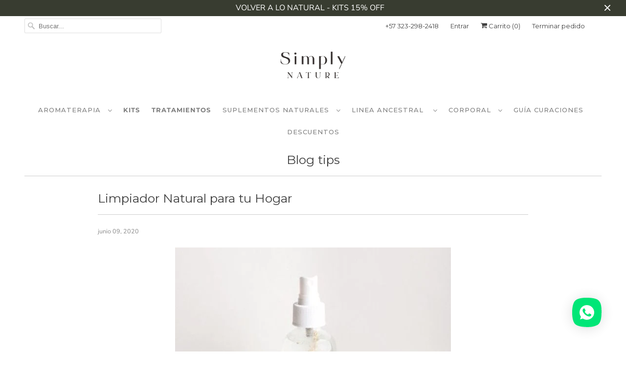

--- FILE ---
content_type: text/html; charset=utf-8
request_url: https://simplynature.co/blogs/blog-tips/limpiador-natural-para-tu-hogar
body_size: 17085
content:
 
       
      
          
      <!-- using block list: off -->
      <!-- current request path:/blogs/blog-tips/limpiador-natural-para-tu-hogar -->
      <!-- shop lock exceptions:none -->
      <!--restricting page: true -->
      <!--shop locking: off -->
      
      
      
      
      
      
      
      
      
    
     
            
      
<!DOCTYPE html>
<html lang="es">
  <head>
    <meta charset="utf-8">
    <meta name="google-site-verification" content="7TtbgzEl-8c9zhwaci44WjI9w2MpuZmFAXRtKUVCCjU" />
    <meta http-equiv="cleartype" content="on">
    <meta name="robots" content="index,follow">
	<meta name="google-site-verification" content="6hJZ1ufHt2ykeKEPfQljaWvqFIZ9M7M06E3PxOu_jNM" />

    
    <title>Limpiador Natural para tu Hogar - Simply Nature</title>

    
      <meta name="description" content="Mezcla en un pulverizador 25 gotas de aceite y medio litro de agua. La esencia de árbol de té es un excelente limpiador y antiséptico para cocinas y baños. Adicional, te hará sentir un ambiente fresco. " />
    

    

<meta name="author" content="Simply Nature">
<meta property="og:url" content="https://simplynature.co/blogs/blog-tips/limpiador-natural-para-tu-hogar">
<meta property="og:site_name" content="Simply Nature">


  <meta property="og:type" content="article">
  <meta property="og:title" content="Limpiador Natural para tu Hogar">
  
  
    <meta property="og:image" content="http://simplynature.co/cdn/shop/articles/3cf7dac3e7cf892614a6ae53314475af_600x.jpg?v=1591734751">
    <meta property="og:image:secure_url" content="https://simplynature.co/cdn/shop/articles/3cf7dac3e7cf892614a6ae53314475af_600x.jpg?v=1591734751">
  


  <meta property="og:description" content="Mezcla en un pulverizador 25 gotas de aceite y medio litro de agua. La esencia de árbol de té es un excelente limpiador y antiséptico para cocinas y baños. Adicional, te hará sentir un ambiente fresco. ">




<meta name="twitter:card" content="summary">

  <meta name="twitter:title" content="Limpiador Natural para tu Hogar">
  <meta name="twitter:description" content="Mezcla en un pulverizador 25 gotas de aceite y medio litro de agua. La esencia de árbol de té es un excelente limpiador y antiséptico para cocinas y baños. Adicional, te hará sentir un ambiente fresco. ">
  
    <meta property="twitter:image" content="http://simplynature.co/cdn/shop/articles/3cf7dac3e7cf892614a6ae53314475af_600x.jpg?v=1591734751">
  



    
    

    <!-- Mobile Specific Metas -->
    <meta name="HandheldFriendly" content="True">
    <meta name="MobileOptimized" content="320">
    <meta name="viewport" content="width=device-width,initial-scale=1">
    <meta name="theme-color" content="#ffffff">

    <!-- Stylesheets for Responsive 7.0.4 -->
    <link href="//simplynature.co/cdn/shop/t/11/assets/styles.scss.css?v=39859533890468760161763993807" rel="stylesheet" type="text/css" media="all" />

    <!-- Icons -->
    
      <link rel="shortcut icon" type="image/x-icon" href="//simplynature.co/cdn/shop/files/Logo-SIMPLYNATURE_202199_Mesa_de_trabajo_1_180x180.jpg?v=1627948798">
      <link rel="apple-touch-icon" href="//simplynature.co/cdn/shop/files/Logo-SIMPLYNATURE_202199_Mesa_de_trabajo_1_180x180.jpg?v=1627948798"/>
      <link rel="apple-touch-icon" sizes="72x72" href="//simplynature.co/cdn/shop/files/Logo-SIMPLYNATURE_202199_Mesa_de_trabajo_1_72x72.jpg?v=1627948798"/>
      <link rel="apple-touch-icon" sizes="114x114" href="//simplynature.co/cdn/shop/files/Logo-SIMPLYNATURE_202199_Mesa_de_trabajo_1_114x114.jpg?v=1627948798"/>
      <link rel="apple-touch-icon" sizes="180x180" href="//simplynature.co/cdn/shop/files/Logo-SIMPLYNATURE_202199_Mesa_de_trabajo_1_180x180.jpg?v=1627948798"/>
      <link rel="apple-touch-icon" sizes="228x228" href="//simplynature.co/cdn/shop/files/Logo-SIMPLYNATURE_202199_Mesa_de_trabajo_1_228x228.jpg?v=1627948798"/>
    
      <link rel="canonical" href="https://simplynature.co/blogs/blog-tips/limpiador-natural-para-tu-hogar" />

    

    <script src="//simplynature.co/cdn/shop/t/11/assets/app.js?v=61033006703816042261626910633" type="text/javascript"></script>
    <link href="//simplynature.co/cdn/shop/t/11/assets/star-rating-svg.css?v=2220273110204206691626910523" rel="stylesheet" type="text/css" media="all" />
    <script src="//simplynature.co/cdn/shop/t/11/assets/jquery.star-rating-svg.js?v=161082329682662467831626910523" type="text/javascript"></script>

    <script>window.performance && window.performance.mark && window.performance.mark('shopify.content_for_header.start');</script><meta name="google-site-verification" content="GNYM33fYmjFpfVpXspGvD-n_GefE01q3aStUytA1cJI">
<meta name="facebook-domain-verification" content="kna5dqi76svzca3d4ww1rxs394dyxx">
<meta id="shopify-digital-wallet" name="shopify-digital-wallet" content="/4745330760/digital_wallets/dialog">
<link rel="alternate" type="application/atom+xml" title="Feed" href="/blogs/blog-tips.atom" />
<script async="async" src="/checkouts/internal/preloads.js?locale=es-CO"></script>
<script id="shopify-features" type="application/json">{"accessToken":"274b464b40a1ac60ab6753640d124627","betas":["rich-media-storefront-analytics"],"domain":"simplynature.co","predictiveSearch":true,"shopId":4745330760,"locale":"es"}</script>
<script>var Shopify = Shopify || {};
Shopify.shop = "simply-nature-colombia.myshopify.com";
Shopify.locale = "es";
Shopify.currency = {"active":"COP","rate":"1.0"};
Shopify.country = "CO";
Shopify.theme = {"name":"simply-nature-shopify-theme\/master","id":124821635232,"schema_name":"Responsive","schema_version":"7.0.4","theme_store_id":null,"role":"main"};
Shopify.theme.handle = "null";
Shopify.theme.style = {"id":null,"handle":null};
Shopify.cdnHost = "simplynature.co/cdn";
Shopify.routes = Shopify.routes || {};
Shopify.routes.root = "/";</script>
<script type="module">!function(o){(o.Shopify=o.Shopify||{}).modules=!0}(window);</script>
<script>!function(o){function n(){var o=[];function n(){o.push(Array.prototype.slice.apply(arguments))}return n.q=o,n}var t=o.Shopify=o.Shopify||{};t.loadFeatures=n(),t.autoloadFeatures=n()}(window);</script>
<script id="shop-js-analytics" type="application/json">{"pageType":"article"}</script>
<script defer="defer" async type="module" src="//simplynature.co/cdn/shopifycloud/shop-js/modules/v2/client.init-shop-cart-sync_BFpxDrjM.es.esm.js"></script>
<script defer="defer" async type="module" src="//simplynature.co/cdn/shopifycloud/shop-js/modules/v2/chunk.common_CnP21gUX.esm.js"></script>
<script defer="defer" async type="module" src="//simplynature.co/cdn/shopifycloud/shop-js/modules/v2/chunk.modal_D61HrJrg.esm.js"></script>
<script type="module">
  await import("//simplynature.co/cdn/shopifycloud/shop-js/modules/v2/client.init-shop-cart-sync_BFpxDrjM.es.esm.js");
await import("//simplynature.co/cdn/shopifycloud/shop-js/modules/v2/chunk.common_CnP21gUX.esm.js");
await import("//simplynature.co/cdn/shopifycloud/shop-js/modules/v2/chunk.modal_D61HrJrg.esm.js");

  window.Shopify.SignInWithShop?.initShopCartSync?.({"fedCMEnabled":true,"windoidEnabled":true});

</script>
<script>(function() {
  var isLoaded = false;
  function asyncLoad() {
    if (isLoaded) return;
    isLoaded = true;
    var urls = ["https:\/\/static.klaviyo.com\/onsite\/js\/klaviyo.js?company_id=NjUijt\u0026shop=simply-nature-colombia.myshopify.com","https:\/\/static.klaviyo.com\/onsite\/js\/klaviyo.js?company_id=YtxTiM\u0026shop=simply-nature-colombia.myshopify.com","https:\/\/chimpstatic.com\/mcjs-connected\/js\/users\/47a8acc0e35639537cd89f115\/40c2acab48fc9a221c1397b41.js?shop=simply-nature-colombia.myshopify.com","https:\/\/loox.io\/widget\/E1ZJ0Qli09\/loox.1627522222837.js?shop=simply-nature-colombia.myshopify.com","https:\/\/cdn.shopify.com\/s\/files\/1\/0184\/4255\/1360\/files\/whatsapp.v4.min.js?v=1635909130\u0026shop=simply-nature-colombia.myshopify.com","https:\/\/shopify.covet.pics\/covet-pics-widget-inject.js?shop=simply-nature-colombia.myshopify.com"];
    for (var i = 0; i < urls.length; i++) {
      var s = document.createElement('script');
      s.type = 'text/javascript';
      s.async = true;
      s.src = urls[i];
      var x = document.getElementsByTagName('script')[0];
      x.parentNode.insertBefore(s, x);
    }
  };
  if(window.attachEvent) {
    window.attachEvent('onload', asyncLoad);
  } else {
    window.addEventListener('load', asyncLoad, false);
  }
})();</script>
<script id="__st">var __st={"a":4745330760,"offset":-18000,"reqid":"ce270c5d-cf19-43e6-abc7-ad44e7ad0886-1769946112","pageurl":"simplynature.co\/blogs\/blog-tips\/limpiador-natural-para-tu-hogar","s":"articles-390665830560","u":"cf0df2abbf0e","p":"article","rtyp":"article","rid":390665830560};</script>
<script>window.ShopifyPaypalV4VisibilityTracking = true;</script>
<script id="captcha-bootstrap">!function(){'use strict';const t='contact',e='account',n='new_comment',o=[[t,t],['blogs',n],['comments',n],[t,'customer']],c=[[e,'customer_login'],[e,'guest_login'],[e,'recover_customer_password'],[e,'create_customer']],r=t=>t.map((([t,e])=>`form[action*='/${t}']:not([data-nocaptcha='true']) input[name='form_type'][value='${e}']`)).join(','),a=t=>()=>t?[...document.querySelectorAll(t)].map((t=>t.form)):[];function s(){const t=[...o],e=r(t);return a(e)}const i='password',u='form_key',d=['recaptcha-v3-token','g-recaptcha-response','h-captcha-response',i],f=()=>{try{return window.sessionStorage}catch{return}},m='__shopify_v',_=t=>t.elements[u];function p(t,e,n=!1){try{const o=window.sessionStorage,c=JSON.parse(o.getItem(e)),{data:r}=function(t){const{data:e,action:n}=t;return t[m]||n?{data:e,action:n}:{data:t,action:n}}(c);for(const[e,n]of Object.entries(r))t.elements[e]&&(t.elements[e].value=n);n&&o.removeItem(e)}catch(o){console.error('form repopulation failed',{error:o})}}const l='form_type',E='cptcha';function T(t){t.dataset[E]=!0}const w=window,h=w.document,L='Shopify',v='ce_forms',y='captcha';let A=!1;((t,e)=>{const n=(g='f06e6c50-85a8-45c8-87d0-21a2b65856fe',I='https://cdn.shopify.com/shopifycloud/storefront-forms-hcaptcha/ce_storefront_forms_captcha_hcaptcha.v1.5.2.iife.js',D={infoText:'Protegido por hCaptcha',privacyText:'Privacidad',termsText:'Términos'},(t,e,n)=>{const o=w[L][v],c=o.bindForm;if(c)return c(t,g,e,D).then(n);var r;o.q.push([[t,g,e,D],n]),r=I,A||(h.body.append(Object.assign(h.createElement('script'),{id:'captcha-provider',async:!0,src:r})),A=!0)});var g,I,D;w[L]=w[L]||{},w[L][v]=w[L][v]||{},w[L][v].q=[],w[L][y]=w[L][y]||{},w[L][y].protect=function(t,e){n(t,void 0,e),T(t)},Object.freeze(w[L][y]),function(t,e,n,w,h,L){const[v,y,A,g]=function(t,e,n){const i=e?o:[],u=t?c:[],d=[...i,...u],f=r(d),m=r(i),_=r(d.filter((([t,e])=>n.includes(e))));return[a(f),a(m),a(_),s()]}(w,h,L),I=t=>{const e=t.target;return e instanceof HTMLFormElement?e:e&&e.form},D=t=>v().includes(t);t.addEventListener('submit',(t=>{const e=I(t);if(!e)return;const n=D(e)&&!e.dataset.hcaptchaBound&&!e.dataset.recaptchaBound,o=_(e),c=g().includes(e)&&(!o||!o.value);(n||c)&&t.preventDefault(),c&&!n&&(function(t){try{if(!f())return;!function(t){const e=f();if(!e)return;const n=_(t);if(!n)return;const o=n.value;o&&e.removeItem(o)}(t);const e=Array.from(Array(32),(()=>Math.random().toString(36)[2])).join('');!function(t,e){_(t)||t.append(Object.assign(document.createElement('input'),{type:'hidden',name:u})),t.elements[u].value=e}(t,e),function(t,e){const n=f();if(!n)return;const o=[...t.querySelectorAll(`input[type='${i}']`)].map((({name:t})=>t)),c=[...d,...o],r={};for(const[a,s]of new FormData(t).entries())c.includes(a)||(r[a]=s);n.setItem(e,JSON.stringify({[m]:1,action:t.action,data:r}))}(t,e)}catch(e){console.error('failed to persist form',e)}}(e),e.submit())}));const S=(t,e)=>{t&&!t.dataset[E]&&(n(t,e.some((e=>e===t))),T(t))};for(const o of['focusin','change'])t.addEventListener(o,(t=>{const e=I(t);D(e)&&S(e,y())}));const B=e.get('form_key'),M=e.get(l),P=B&&M;t.addEventListener('DOMContentLoaded',(()=>{const t=y();if(P)for(const e of t)e.elements[l].value===M&&p(e,B);[...new Set([...A(),...v().filter((t=>'true'===t.dataset.shopifyCaptcha))])].forEach((e=>S(e,t)))}))}(h,new URLSearchParams(w.location.search),n,t,e,['guest_login'])})(!1,!0)}();</script>
<script integrity="sha256-4kQ18oKyAcykRKYeNunJcIwy7WH5gtpwJnB7kiuLZ1E=" data-source-attribution="shopify.loadfeatures" defer="defer" src="//simplynature.co/cdn/shopifycloud/storefront/assets/storefront/load_feature-a0a9edcb.js" crossorigin="anonymous"></script>
<script data-source-attribution="shopify.dynamic_checkout.dynamic.init">var Shopify=Shopify||{};Shopify.PaymentButton=Shopify.PaymentButton||{isStorefrontPortableWallets:!0,init:function(){window.Shopify.PaymentButton.init=function(){};var t=document.createElement("script");t.src="https://simplynature.co/cdn/shopifycloud/portable-wallets/latest/portable-wallets.es.js",t.type="module",document.head.appendChild(t)}};
</script>
<script data-source-attribution="shopify.dynamic_checkout.buyer_consent">
  function portableWalletsHideBuyerConsent(e){var t=document.getElementById("shopify-buyer-consent"),n=document.getElementById("shopify-subscription-policy-button");t&&n&&(t.classList.add("hidden"),t.setAttribute("aria-hidden","true"),n.removeEventListener("click",e))}function portableWalletsShowBuyerConsent(e){var t=document.getElementById("shopify-buyer-consent"),n=document.getElementById("shopify-subscription-policy-button");t&&n&&(t.classList.remove("hidden"),t.removeAttribute("aria-hidden"),n.addEventListener("click",e))}window.Shopify?.PaymentButton&&(window.Shopify.PaymentButton.hideBuyerConsent=portableWalletsHideBuyerConsent,window.Shopify.PaymentButton.showBuyerConsent=portableWalletsShowBuyerConsent);
</script>
<script data-source-attribution="shopify.dynamic_checkout.cart.bootstrap">document.addEventListener("DOMContentLoaded",(function(){function t(){return document.querySelector("shopify-accelerated-checkout-cart, shopify-accelerated-checkout")}if(t())Shopify.PaymentButton.init();else{new MutationObserver((function(e,n){t()&&(Shopify.PaymentButton.init(),n.disconnect())})).observe(document.body,{childList:!0,subtree:!0})}}));
</script>

<script>window.performance && window.performance.mark && window.performance.mark('shopify.content_for_header.end');</script>
<script type="text/javascript">window.moneyFormat = "${{amount_no_decimals}}";
    window.shopCurrency = "COP";
    window.assetsUrl = '//simplynature.co/cdn/shop/t/11/assets/';
  </script>
  <link href="//simplynature.co/cdn/shop/t/11/assets/globo.alsobought.css?v=111061278540410822541626910523" rel="stylesheet" type="text/css" media="all" />  <script src="//simplynature.co/cdn/shop/t/11/assets/globo.alsobought.js?v=80220960965310923591626910523" data-instant-track type="text/javascript"></script>
  <script data-instant-track>
    var globoAlsoBought = new globoAlsoBought({
      apiUrl: "https://related-products.globosoftware.net/v2/public/api",
      shop: "simply-nature-colombia.myshopify.com",
      domain: "simplynature.co",
      view_name: 'globo.related',
      cart_properties_name: 'utm_source',
      cart_properties_value: 'globoRelatedProducts',
      manualRecommendations: {},
      discount: false,
      redirect: true,
      exclude_tags: [],
      carousel_items: 6,
      productBoughtTogether: {
        enable: true,
        limit: 2,
        random: false,
        template: 2,
        thisItem: true,
        conditions: ["vendor","type","collection","tags","global"]
      },
      productRelated: {
        enable: true,
        limit: 10,
        random: false,
        template: 1,
        thisItem: false,
        conditions: ["vendor","type","collection","tags","global"]
      },
      cart: {
        enable: true,
        limit: 10,
        random: false,
        template: 3,
        conditions: ["tags","global"],
        products: []
      },no_image_url: "https://cdn.shopify.com/s/images/admin/no-image-large.gif"
    });
  </script>
  

    <noscript>
      <style>
        .slides > li:first-child {display: block;}
        .image__fallback {
          width: 100vw;
          display: block !important;
          max-width: 100vw !important;
          margin-bottom: 0;
        }
        .no-js-only {
          display: inherit !important;
        }
        .icon-cart.cart-button {
          display: none;
        }
        .lazyload {
          opacity: 1;
          -webkit-filter: blur(0);
          filter: blur(0);
        }
        .animate_right,
        .animate_left,
        .animate_up,
        .animate_down {
          opacity: 1;
        }
        .flexslider .slides>li {
          display: block;
        }
        .product_section .product_form {
          opacity: 1;
        }
        .multi_select,
        form .select {
          display: block !important;
        }
        .swatch_options {
          display: none;
        }
      </style>
    </noscript>

  

  <!-- Global site tag (gtag.js) - Google Ads: 750813226 -->
  <script async src="https://www.googletagmanager.com/gtag/js?id=AW-750813226"></script>
  <script>
    window.dataLayer = window.dataLayer || [];
    function gtag(){dataLayer.push(arguments);}
    gtag('js', new Date());

    gtag('config', 'AW-750813226');
  </script>
  <!-- End Global site tag (gtag.js) - Google Ads: 750813226 -->

  <link href="//simplynature.co/cdn/shop/t/11/assets/custom_styles.css?v=138347582710888369771671666438" rel="stylesheet" type="text/css" media="all" />


	<script>var loox_global_hash = '1769637765484';</script><script>var loox_floating_widget = {"active":true,"rtl":false,"default_text":"Reseñas","position":"right","button_text":"Opiniones","button_bg_color":"d4d4d4","button_text_color":"ffffff","display_on_home_page":true,"display_on_product_page":true,"display_on_cart_page":true,"display_on_other_pages":true,"hide_on_mobile":false,"border_radius":{"key":"extraRounded","value":"16px","label":"Extra Rounded"},"orientation":"default"};
</script><style>.loox-reviews-default { max-width: 1200px; margin: 0 auto; }</style>
<link href="https://monorail-edge.shopifysvc.com" rel="dns-prefetch">
<script>(function(){if ("sendBeacon" in navigator && "performance" in window) {try {var session_token_from_headers = performance.getEntriesByType('navigation')[0].serverTiming.find(x => x.name == '_s').description;} catch {var session_token_from_headers = undefined;}var session_cookie_matches = document.cookie.match(/_shopify_s=([^;]*)/);var session_token_from_cookie = session_cookie_matches && session_cookie_matches.length === 2 ? session_cookie_matches[1] : "";var session_token = session_token_from_headers || session_token_from_cookie || "";function handle_abandonment_event(e) {var entries = performance.getEntries().filter(function(entry) {return /monorail-edge.shopifysvc.com/.test(entry.name);});if (!window.abandonment_tracked && entries.length === 0) {window.abandonment_tracked = true;var currentMs = Date.now();var navigation_start = performance.timing.navigationStart;var payload = {shop_id: 4745330760,url: window.location.href,navigation_start,duration: currentMs - navigation_start,session_token,page_type: "article"};window.navigator.sendBeacon("https://monorail-edge.shopifysvc.com/v1/produce", JSON.stringify({schema_id: "online_store_buyer_site_abandonment/1.1",payload: payload,metadata: {event_created_at_ms: currentMs,event_sent_at_ms: currentMs}}));}}window.addEventListener('pagehide', handle_abandonment_event);}}());</script>
<script id="web-pixels-manager-setup">(function e(e,d,r,n,o){if(void 0===o&&(o={}),!Boolean(null===(a=null===(i=window.Shopify)||void 0===i?void 0:i.analytics)||void 0===a?void 0:a.replayQueue)){var i,a;window.Shopify=window.Shopify||{};var t=window.Shopify;t.analytics=t.analytics||{};var s=t.analytics;s.replayQueue=[],s.publish=function(e,d,r){return s.replayQueue.push([e,d,r]),!0};try{self.performance.mark("wpm:start")}catch(e){}var l=function(){var e={modern:/Edge?\/(1{2}[4-9]|1[2-9]\d|[2-9]\d{2}|\d{4,})\.\d+(\.\d+|)|Firefox\/(1{2}[4-9]|1[2-9]\d|[2-9]\d{2}|\d{4,})\.\d+(\.\d+|)|Chrom(ium|e)\/(9{2}|\d{3,})\.\d+(\.\d+|)|(Maci|X1{2}).+ Version\/(15\.\d+|(1[6-9]|[2-9]\d|\d{3,})\.\d+)([,.]\d+|)( \(\w+\)|)( Mobile\/\w+|) Safari\/|Chrome.+OPR\/(9{2}|\d{3,})\.\d+\.\d+|(CPU[ +]OS|iPhone[ +]OS|CPU[ +]iPhone|CPU IPhone OS|CPU iPad OS)[ +]+(15[._]\d+|(1[6-9]|[2-9]\d|\d{3,})[._]\d+)([._]\d+|)|Android:?[ /-](13[3-9]|1[4-9]\d|[2-9]\d{2}|\d{4,})(\.\d+|)(\.\d+|)|Android.+Firefox\/(13[5-9]|1[4-9]\d|[2-9]\d{2}|\d{4,})\.\d+(\.\d+|)|Android.+Chrom(ium|e)\/(13[3-9]|1[4-9]\d|[2-9]\d{2}|\d{4,})\.\d+(\.\d+|)|SamsungBrowser\/([2-9]\d|\d{3,})\.\d+/,legacy:/Edge?\/(1[6-9]|[2-9]\d|\d{3,})\.\d+(\.\d+|)|Firefox\/(5[4-9]|[6-9]\d|\d{3,})\.\d+(\.\d+|)|Chrom(ium|e)\/(5[1-9]|[6-9]\d|\d{3,})\.\d+(\.\d+|)([\d.]+$|.*Safari\/(?![\d.]+ Edge\/[\d.]+$))|(Maci|X1{2}).+ Version\/(10\.\d+|(1[1-9]|[2-9]\d|\d{3,})\.\d+)([,.]\d+|)( \(\w+\)|)( Mobile\/\w+|) Safari\/|Chrome.+OPR\/(3[89]|[4-9]\d|\d{3,})\.\d+\.\d+|(CPU[ +]OS|iPhone[ +]OS|CPU[ +]iPhone|CPU IPhone OS|CPU iPad OS)[ +]+(10[._]\d+|(1[1-9]|[2-9]\d|\d{3,})[._]\d+)([._]\d+|)|Android:?[ /-](13[3-9]|1[4-9]\d|[2-9]\d{2}|\d{4,})(\.\d+|)(\.\d+|)|Mobile Safari.+OPR\/([89]\d|\d{3,})\.\d+\.\d+|Android.+Firefox\/(13[5-9]|1[4-9]\d|[2-9]\d{2}|\d{4,})\.\d+(\.\d+|)|Android.+Chrom(ium|e)\/(13[3-9]|1[4-9]\d|[2-9]\d{2}|\d{4,})\.\d+(\.\d+|)|Android.+(UC? ?Browser|UCWEB|U3)[ /]?(15\.([5-9]|\d{2,})|(1[6-9]|[2-9]\d|\d{3,})\.\d+)\.\d+|SamsungBrowser\/(5\.\d+|([6-9]|\d{2,})\.\d+)|Android.+MQ{2}Browser\/(14(\.(9|\d{2,})|)|(1[5-9]|[2-9]\d|\d{3,})(\.\d+|))(\.\d+|)|K[Aa][Ii]OS\/(3\.\d+|([4-9]|\d{2,})\.\d+)(\.\d+|)/},d=e.modern,r=e.legacy,n=navigator.userAgent;return n.match(d)?"modern":n.match(r)?"legacy":"unknown"}(),u="modern"===l?"modern":"legacy",c=(null!=n?n:{modern:"",legacy:""})[u],f=function(e){return[e.baseUrl,"/wpm","/b",e.hashVersion,"modern"===e.buildTarget?"m":"l",".js"].join("")}({baseUrl:d,hashVersion:r,buildTarget:u}),m=function(e){var d=e.version,r=e.bundleTarget,n=e.surface,o=e.pageUrl,i=e.monorailEndpoint;return{emit:function(e){var a=e.status,t=e.errorMsg,s=(new Date).getTime(),l=JSON.stringify({metadata:{event_sent_at_ms:s},events:[{schema_id:"web_pixels_manager_load/3.1",payload:{version:d,bundle_target:r,page_url:o,status:a,surface:n,error_msg:t},metadata:{event_created_at_ms:s}}]});if(!i)return console&&console.warn&&console.warn("[Web Pixels Manager] No Monorail endpoint provided, skipping logging."),!1;try{return self.navigator.sendBeacon.bind(self.navigator)(i,l)}catch(e){}var u=new XMLHttpRequest;try{return u.open("POST",i,!0),u.setRequestHeader("Content-Type","text/plain"),u.send(l),!0}catch(e){return console&&console.warn&&console.warn("[Web Pixels Manager] Got an unhandled error while logging to Monorail."),!1}}}}({version:r,bundleTarget:l,surface:e.surface,pageUrl:self.location.href,monorailEndpoint:e.monorailEndpoint});try{o.browserTarget=l,function(e){var d=e.src,r=e.async,n=void 0===r||r,o=e.onload,i=e.onerror,a=e.sri,t=e.scriptDataAttributes,s=void 0===t?{}:t,l=document.createElement("script"),u=document.querySelector("head"),c=document.querySelector("body");if(l.async=n,l.src=d,a&&(l.integrity=a,l.crossOrigin="anonymous"),s)for(var f in s)if(Object.prototype.hasOwnProperty.call(s,f))try{l.dataset[f]=s[f]}catch(e){}if(o&&l.addEventListener("load",o),i&&l.addEventListener("error",i),u)u.appendChild(l);else{if(!c)throw new Error("Did not find a head or body element to append the script");c.appendChild(l)}}({src:f,async:!0,onload:function(){if(!function(){var e,d;return Boolean(null===(d=null===(e=window.Shopify)||void 0===e?void 0:e.analytics)||void 0===d?void 0:d.initialized)}()){var d=window.webPixelsManager.init(e)||void 0;if(d){var r=window.Shopify.analytics;r.replayQueue.forEach((function(e){var r=e[0],n=e[1],o=e[2];d.publishCustomEvent(r,n,o)})),r.replayQueue=[],r.publish=d.publishCustomEvent,r.visitor=d.visitor,r.initialized=!0}}},onerror:function(){return m.emit({status:"failed",errorMsg:"".concat(f," has failed to load")})},sri:function(e){var d=/^sha384-[A-Za-z0-9+/=]+$/;return"string"==typeof e&&d.test(e)}(c)?c:"",scriptDataAttributes:o}),m.emit({status:"loading"})}catch(e){m.emit({status:"failed",errorMsg:(null==e?void 0:e.message)||"Unknown error"})}}})({shopId: 4745330760,storefrontBaseUrl: "https://simplynature.co",extensionsBaseUrl: "https://extensions.shopifycdn.com/cdn/shopifycloud/web-pixels-manager",monorailEndpoint: "https://monorail-edge.shopifysvc.com/unstable/produce_batch",surface: "storefront-renderer",enabledBetaFlags: ["2dca8a86"],webPixelsConfigList: [{"id":"1535967474","configuration":"{\"config\":\"{\\\"google_tag_ids\\\":[\\\"G-NVVPPECE6H\\\",\\\"AW-17611372649\\\",\\\"GT-5528Q6NB\\\"],\\\"target_country\\\":\\\"CO\\\",\\\"gtag_events\\\":[{\\\"type\\\":\\\"begin_checkout\\\",\\\"action_label\\\":[\\\"G-NVVPPECE6H\\\",\\\"AW-17611372649\\\/5Er_CLmfpqQbEOnw4M1B\\\"]},{\\\"type\\\":\\\"search\\\",\\\"action_label\\\":[\\\"G-NVVPPECE6H\\\",\\\"AW-17611372649\\\/Ru1gCJeWsqQbEOnw4M1B\\\"]},{\\\"type\\\":\\\"view_item\\\",\\\"action_label\\\":[\\\"G-NVVPPECE6H\\\",\\\"AW-17611372649\\\/Rmn9CMKfpqQbEOnw4M1B\\\",\\\"MC-LSNTXGT152\\\"]},{\\\"type\\\":\\\"purchase\\\",\\\"action_label\\\":[\\\"G-NVVPPECE6H\\\",\\\"AW-17611372649\\\/a15hCL6epqQbEOnw4M1B\\\",\\\"MC-LSNTXGT152\\\"]},{\\\"type\\\":\\\"page_view\\\",\\\"action_label\\\":[\\\"G-NVVPPECE6H\\\",\\\"AW-17611372649\\\/I1HgCL-fpqQbEOnw4M1B\\\",\\\"MC-LSNTXGT152\\\"]},{\\\"type\\\":\\\"add_payment_info\\\",\\\"action_label\\\":[\\\"G-NVVPPECE6H\\\",\\\"AW-17611372649\\\/WV6nCJqWsqQbEOnw4M1B\\\"]},{\\\"type\\\":\\\"add_to_cart\\\",\\\"action_label\\\":[\\\"G-NVVPPECE6H\\\",\\\"AW-17611372649\\\/QiUlCLyfpqQbEOnw4M1B\\\"]}],\\\"enable_monitoring_mode\\\":false}\"}","eventPayloadVersion":"v1","runtimeContext":"OPEN","scriptVersion":"b2a88bafab3e21179ed38636efcd8a93","type":"APP","apiClientId":1780363,"privacyPurposes":[],"dataSharingAdjustments":{"protectedCustomerApprovalScopes":["read_customer_address","read_customer_email","read_customer_name","read_customer_personal_data","read_customer_phone"]}},{"id":"165380338","configuration":"{\"pixel_id\":\"1399206707439604\",\"pixel_type\":\"facebook_pixel\",\"metaapp_system_user_token\":\"-\"}","eventPayloadVersion":"v1","runtimeContext":"OPEN","scriptVersion":"ca16bc87fe92b6042fbaa3acc2fbdaa6","type":"APP","apiClientId":2329312,"privacyPurposes":["ANALYTICS","MARKETING","SALE_OF_DATA"],"dataSharingAdjustments":{"protectedCustomerApprovalScopes":["read_customer_address","read_customer_email","read_customer_name","read_customer_personal_data","read_customer_phone"]}},{"id":"82936050","eventPayloadVersion":"v1","runtimeContext":"LAX","scriptVersion":"1","type":"CUSTOM","privacyPurposes":["ANALYTICS"],"name":"Google Analytics tag (migrated)"},{"id":"shopify-app-pixel","configuration":"{}","eventPayloadVersion":"v1","runtimeContext":"STRICT","scriptVersion":"0450","apiClientId":"shopify-pixel","type":"APP","privacyPurposes":["ANALYTICS","MARKETING"]},{"id":"shopify-custom-pixel","eventPayloadVersion":"v1","runtimeContext":"LAX","scriptVersion":"0450","apiClientId":"shopify-pixel","type":"CUSTOM","privacyPurposes":["ANALYTICS","MARKETING"]}],isMerchantRequest: false,initData: {"shop":{"name":"Simply Nature","paymentSettings":{"currencyCode":"COP"},"myshopifyDomain":"simply-nature-colombia.myshopify.com","countryCode":"CO","storefrontUrl":"https:\/\/simplynature.co"},"customer":null,"cart":null,"checkout":null,"productVariants":[],"purchasingCompany":null},},"https://simplynature.co/cdn","1d2a099fw23dfb22ep557258f5m7a2edbae",{"modern":"","legacy":""},{"shopId":"4745330760","storefrontBaseUrl":"https:\/\/simplynature.co","extensionBaseUrl":"https:\/\/extensions.shopifycdn.com\/cdn\/shopifycloud\/web-pixels-manager","surface":"storefront-renderer","enabledBetaFlags":"[\"2dca8a86\"]","isMerchantRequest":"false","hashVersion":"1d2a099fw23dfb22ep557258f5m7a2edbae","publish":"custom","events":"[[\"page_viewed\",{}]]"});</script><script>
  window.ShopifyAnalytics = window.ShopifyAnalytics || {};
  window.ShopifyAnalytics.meta = window.ShopifyAnalytics.meta || {};
  window.ShopifyAnalytics.meta.currency = 'COP';
  var meta = {"page":{"pageType":"article","resourceType":"article","resourceId":390665830560,"requestId":"ce270c5d-cf19-43e6-abc7-ad44e7ad0886-1769946112"}};
  for (var attr in meta) {
    window.ShopifyAnalytics.meta[attr] = meta[attr];
  }
</script>
<script class="analytics">
  (function () {
    var customDocumentWrite = function(content) {
      var jquery = null;

      if (window.jQuery) {
        jquery = window.jQuery;
      } else if (window.Checkout && window.Checkout.$) {
        jquery = window.Checkout.$;
      }

      if (jquery) {
        jquery('body').append(content);
      }
    };

    var hasLoggedConversion = function(token) {
      if (token) {
        return document.cookie.indexOf('loggedConversion=' + token) !== -1;
      }
      return false;
    }

    var setCookieIfConversion = function(token) {
      if (token) {
        var twoMonthsFromNow = new Date(Date.now());
        twoMonthsFromNow.setMonth(twoMonthsFromNow.getMonth() + 2);

        document.cookie = 'loggedConversion=' + token + '; expires=' + twoMonthsFromNow;
      }
    }

    var trekkie = window.ShopifyAnalytics.lib = window.trekkie = window.trekkie || [];
    if (trekkie.integrations) {
      return;
    }
    trekkie.methods = [
      'identify',
      'page',
      'ready',
      'track',
      'trackForm',
      'trackLink'
    ];
    trekkie.factory = function(method) {
      return function() {
        var args = Array.prototype.slice.call(arguments);
        args.unshift(method);
        trekkie.push(args);
        return trekkie;
      };
    };
    for (var i = 0; i < trekkie.methods.length; i++) {
      var key = trekkie.methods[i];
      trekkie[key] = trekkie.factory(key);
    }
    trekkie.load = function(config) {
      trekkie.config = config || {};
      trekkie.config.initialDocumentCookie = document.cookie;
      var first = document.getElementsByTagName('script')[0];
      var script = document.createElement('script');
      script.type = 'text/javascript';
      script.onerror = function(e) {
        var scriptFallback = document.createElement('script');
        scriptFallback.type = 'text/javascript';
        scriptFallback.onerror = function(error) {
                var Monorail = {
      produce: function produce(monorailDomain, schemaId, payload) {
        var currentMs = new Date().getTime();
        var event = {
          schema_id: schemaId,
          payload: payload,
          metadata: {
            event_created_at_ms: currentMs,
            event_sent_at_ms: currentMs
          }
        };
        return Monorail.sendRequest("https://" + monorailDomain + "/v1/produce", JSON.stringify(event));
      },
      sendRequest: function sendRequest(endpointUrl, payload) {
        // Try the sendBeacon API
        if (window && window.navigator && typeof window.navigator.sendBeacon === 'function' && typeof window.Blob === 'function' && !Monorail.isIos12()) {
          var blobData = new window.Blob([payload], {
            type: 'text/plain'
          });

          if (window.navigator.sendBeacon(endpointUrl, blobData)) {
            return true;
          } // sendBeacon was not successful

        } // XHR beacon

        var xhr = new XMLHttpRequest();

        try {
          xhr.open('POST', endpointUrl);
          xhr.setRequestHeader('Content-Type', 'text/plain');
          xhr.send(payload);
        } catch (e) {
          console.log(e);
        }

        return false;
      },
      isIos12: function isIos12() {
        return window.navigator.userAgent.lastIndexOf('iPhone; CPU iPhone OS 12_') !== -1 || window.navigator.userAgent.lastIndexOf('iPad; CPU OS 12_') !== -1;
      }
    };
    Monorail.produce('monorail-edge.shopifysvc.com',
      'trekkie_storefront_load_errors/1.1',
      {shop_id: 4745330760,
      theme_id: 124821635232,
      app_name: "storefront",
      context_url: window.location.href,
      source_url: "//simplynature.co/cdn/s/trekkie.storefront.c59ea00e0474b293ae6629561379568a2d7c4bba.min.js"});

        };
        scriptFallback.async = true;
        scriptFallback.src = '//simplynature.co/cdn/s/trekkie.storefront.c59ea00e0474b293ae6629561379568a2d7c4bba.min.js';
        first.parentNode.insertBefore(scriptFallback, first);
      };
      script.async = true;
      script.src = '//simplynature.co/cdn/s/trekkie.storefront.c59ea00e0474b293ae6629561379568a2d7c4bba.min.js';
      first.parentNode.insertBefore(script, first);
    };
    trekkie.load(
      {"Trekkie":{"appName":"storefront","development":false,"defaultAttributes":{"shopId":4745330760,"isMerchantRequest":null,"themeId":124821635232,"themeCityHash":"9086019321023260771","contentLanguage":"es","currency":"COP","eventMetadataId":"7481d76c-c0ff-4de3-8f3e-cb8df882a7e7"},"isServerSideCookieWritingEnabled":true,"monorailRegion":"shop_domain","enabledBetaFlags":["65f19447","b5387b81"]},"Session Attribution":{},"S2S":{"facebookCapiEnabled":true,"source":"trekkie-storefront-renderer","apiClientId":580111}}
    );

    var loaded = false;
    trekkie.ready(function() {
      if (loaded) return;
      loaded = true;

      window.ShopifyAnalytics.lib = window.trekkie;

      var originalDocumentWrite = document.write;
      document.write = customDocumentWrite;
      try { window.ShopifyAnalytics.merchantGoogleAnalytics.call(this); } catch(error) {};
      document.write = originalDocumentWrite;

      window.ShopifyAnalytics.lib.page(null,{"pageType":"article","resourceType":"article","resourceId":390665830560,"requestId":"ce270c5d-cf19-43e6-abc7-ad44e7ad0886-1769946112","shopifyEmitted":true});

      var match = window.location.pathname.match(/checkouts\/(.+)\/(thank_you|post_purchase)/)
      var token = match? match[1]: undefined;
      if (!hasLoggedConversion(token)) {
        setCookieIfConversion(token);
        
      }
    });


        var eventsListenerScript = document.createElement('script');
        eventsListenerScript.async = true;
        eventsListenerScript.src = "//simplynature.co/cdn/shopifycloud/storefront/assets/shop_events_listener-3da45d37.js";
        document.getElementsByTagName('head')[0].appendChild(eventsListenerScript);

})();</script>
  <script>
  if (!window.ga || (window.ga && typeof window.ga !== 'function')) {
    window.ga = function ga() {
      (window.ga.q = window.ga.q || []).push(arguments);
      if (window.Shopify && window.Shopify.analytics && typeof window.Shopify.analytics.publish === 'function') {
        window.Shopify.analytics.publish("ga_stub_called", {}, {sendTo: "google_osp_migration"});
      }
      console.error("Shopify's Google Analytics stub called with:", Array.from(arguments), "\nSee https://help.shopify.com/manual/promoting-marketing/pixels/pixel-migration#google for more information.");
    };
    if (window.Shopify && window.Shopify.analytics && typeof window.Shopify.analytics.publish === 'function') {
      window.Shopify.analytics.publish("ga_stub_initialized", {}, {sendTo: "google_osp_migration"});
    }
  }
</script>
<script
  defer
  src="https://simplynature.co/cdn/shopifycloud/perf-kit/shopify-perf-kit-3.1.0.min.js"
  data-application="storefront-renderer"
  data-shop-id="4745330760"
  data-render-region="gcp-us-central1"
  data-page-type="article"
  data-theme-instance-id="124821635232"
  data-theme-name="Responsive"
  data-theme-version="7.0.4"
  data-monorail-region="shop_domain"
  data-resource-timing-sampling-rate="10"
  data-shs="true"
  data-shs-beacon="true"
  data-shs-export-with-fetch="true"
  data-shs-logs-sample-rate="1"
  data-shs-beacon-endpoint="https://simplynature.co/api/collect"
></script>
</head>

  <body class="article"
    data-money-format="${{amount_no_decimals}}">
    <!-- Google Tag Manager (noscript) -->
    <noscript><iframe src="https://www.googletagmanager.com/ns.html?id=GTM-NN947DJ"
    height="0" width="0" style="display:none;visibility:hidden"></iframe></noscript>
    <!-- End Google Tag Manager (noscript) -->

    <!-- Seller ratings -->
    <script src="https://apis.google.com/js/platform.js?onload=renderOptIn" async defer></script>

<script>
  window.renderOptIn = function() {
    window.gapi.load('surveyoptin', function() {
      window.gapi.surveyoptin.render(
        {
          // REQUIRED FIELDS
          "merchant_id": 140023877,
          "order_id": "ORDER_ID",
          "email": "CUSTOMER_EMAIL",
          "delivery_country": "COUNTRY_CODE",
          "estimated_delivery_date": "YYYY-MM-DD",

          // OPTIONAL FIELDS
          "products": [{"gtin":"GTIN1"}, {"gtin":"GTIN2"}]
        });
    });
  }
</script>
    <div id="shopify-section-header" class="shopify-section header-section">


  <div class="announcementBar">
    <div class="announcementBar__message">
      
        <a href="/collections/kits">
          <p>VOLVER A LO NATURAL -  KITS 15% OFF</p>
        </a>
      
      <span class="ss-icon banner-close icon-close"></span>
    </div>
  </div>


<div class="top_bar top_bar--fixed-false announcementBar--true">
  <div class="container">
    
      <div class="four columns top_bar_search webOnly">
        <form class="search" action="/search">
          
            <input type="hidden" name="type" value="product" />
          
          <input type="text" name="q" class="search_box" placeholder="Buscar..." value="" autocapitalize="off" autocomplete="off" autocorrect="off" />
        </form>
      </div>
    

    

    <div class="columns twelve">
      <ul>
        

        
          <li>
            <a href="tel:+573232982418">+57 323-298-2418</a>
          </li>
        

        
          
            <li>
              <a href="/account/login" id="customer_login_link">Entrar</a>
            </li>
          
        

        <li>
          <a href="/cart" class="cart_button"><span class="icon-cart"></span> Carrito (<span class="cart_count">0</span>)</a>
        </li>
        <li class="webOnly">
          
            <a href="/cart" class="checkout">Terminar pedido</a>
          
        </li>
        <li class="">
          
        </li>
      </ul>
    </div>
  </div>
</div>

<div class="container content header-container">
  <div class="sixteen columns logo header-logo topbarFixed--false topSearch--true">
    

    <a href="/" title="Simply Nature" class="logo-align--center">

      
        <img src="//simplynature.co/cdn/shop/files/Logo-SIMPLYNATURE2022_Mesa_de_trabajo_1_720x.jpg?v=1636593897" alt="Simply Nature" class="logoMobile" />
      

    </a>
  </div>

  <div class="sixteen columns clearfix">
    <div id="mobile_nav" class="nav-align--center nav-border--none">
      
    </div>
    <div id="nav" class=" nav-align--center
                          nav-border--none
                          nav-separator--none">
      <ul class="js-navigation menu-navigation" id="menu" role="navigation">

        


        

          
          
            
            
            

            

            
              
            

          
            
            
            

            

            
              
            

          
            
            
            

            

            
              
            

          

          
            

  
    <li tabindex="0" class="dropdown sub-menu" aria-haspopup="true" aria-expanded="false">
      <a class="sub-menu--link" 
          class="" href="https://simplynature.co/pages/aromaterapia"
        >Aromaterapia&nbsp;<span class="icon-down-arrow arrow menu-icon"></span></a>
      <ul class="animated fadeIn submenu_list">
        
          
            <li><a href="/collections/escencias-puras">Aceites Esenciales </a></li>
          
        
          
            <li><a href="/collections/brumas">Brumas</a></li>
          
        
          
            <li><a href="/collections/difusores">Difusores</a></li>
          
        
          
            <li><a href="/collections/jabones">Jabones</a></li>
          
        
          
            <li><a href="https://simplynature.co/collections/esencias-chakras">Roll-On</a></li>
          
        
          
            <li><a href="https://simplynature.co/collections/velas">Velas</a></li>
          
        
          
            <li><a href="/collections/mayorista">Mayoristas</a></li>
          
        
          
            <li><a href="/pages/preguntas-frecuentes">Preguntas Frecuentas</a></li>
          
        
          
            <li class="sub-menu" aria-haspopup="true" aria-expanded="false">
              <a 
                  class="" href="https://simplynature.co/blogs/mm"
                >Blog&nbsp;<span class="icon-right-arrow arrow menu-icon"></span></a>
              <ul class="animated fadeIn sub_submenu_list">
                
                  <li><a href="https://simplynature.co/blogs/mm">Plantas Aromaterapia</a></li>
                
                  <li><a href="https://simplynature.co/blogs/blog-plantas-medicinales">Plantas Ancestrales</a></li>
                
              </ul>
            </li>
          
        
      </ul>
    </li>
  



          

        

          
          
            
            
            

            

            
              
            

          
            
            
            

            

            
              
            

          
            
            
            

            

            
              
            

          

          
            

  
    <li tabindex="0" aria-expanded="false">
      <a href="/collections/kits" ><b>Kits</b></a>
    </li>
  



          

        

          
          
            
            
            

            

            
              
            

          
            
            
            

            

            
              
            

          
            
            
            

            

            
              
            

          

          
            

  
    <li tabindex="0" aria-expanded="false">
      <a href="/collections/tratamientos" ><b>Tratamientos</b></a>
    </li>
  



          

        

          
          
            
            
            

            

            
              
            

          
            
            
            

            

            
              
            

          
            
            
            

            

            
              
            

          

          
            

  
    <li tabindex="0" class="dropdown sub-menu" aria-haspopup="true" aria-expanded="false">
      <a class="sub-menu--link" 
          class="" href="/collections/adaptogenos"
        >Suplementos naturales&nbsp;<span class="icon-down-arrow arrow menu-icon"></span></a>
      <ul class="animated fadeIn submenu_list">
        
          
            <li><a href="/collections/adaptogenos/adaptogenos"><b>Adaptogenos </b></a></li>
          
        
          
            <li><a href="https://simplynature.co/collections/tonicos">Tónicos</a></li>
          
        
          
            <li><a href="https://simplynature.co/collections/teas">Tes</a></li>
          
        
      </ul>
    </li>
  



          

        

          
          
            
            
            

            

            
              
            

          
            
            
            

            

            
              
            

          
            
            
            

            

            
              
            

          

          
            

  
    <li tabindex="0" class="dropdown sub-menu" aria-haspopup="true" aria-expanded="false">
      <a class="sub-menu--link" 
          class="" href="/collections/linea-ancestral"
        >Linea Ancestral &nbsp;<span class="icon-down-arrow arrow menu-icon"></span></a>
      <ul class="animated fadeIn submenu_list">
        
          
            <li><a href="/collections/linea-ancestral">Mame y Ambil</a></li>
          
        
          
            <li><a href="https://simplynature.co/collections/sahumerio">Sahumerio</a></li>
          
        
      </ul>
    </li>
  



          

        

          
          
            
            
            

            

            
              
            

          
            
            
            

            

            
              
            

          
            
            
            

            

            
              
            

          

          
            

  
    <li tabindex="0" class="dropdown sub-menu" aria-haspopup="true" aria-expanded="false">
      <a class="sub-menu--link" 
          class="slicknav_item "
        >Corporal&nbsp;<span class="icon-down-arrow arrow menu-icon"></span></a>
      <ul class="animated fadeIn submenu_list">
        
          
            <li><a href="/collections/aceites">Aceites Conductores</a></li>
          
        
          
            <li><a href="https://simplynature.co/collections/jabones">Jabones </a></li>
          
        
          
            <li><a href="/collections/cosmeticos-naturales">Cosmetico</a></li>
          
        
      </ul>
    </li>
  



          

        

          
          
            
            
            

            

            
              
            

          
            
            
            

            

            
              
            

          
            
            
            

            

            
              
            

          

          
            

  
    <li tabindex="0" aria-expanded="false">
      <a href="/pages/guia-de-curaciones" >Guía Curaciones</a>
    </li>
  



          

        

          
          
            
            
            

            

            
              
            

          
            
            
            

            

            
              
            

          
            
            
            

            

            
              
            

          

          
            

  
    <li tabindex="0" aria-expanded="false">
      <a href="/collections/descuentos" >DESCUENTOS</a>
    </li>
  



          

        
      </ul>
    </div>
  </div>
</div>

<style>
  .header-logo.logo a {
    max-width: 140px;
  }
  .featured_content a, .featured_content p {
    color: #383c30;
  }

  .announcementBar .icon-close {
    color: #ffffff;
  }

  .promo_banner-show div.announcementBar {
    background-color: #383c30;
    
  }
  

  div.announcementBar__message a,
  div.announcementBar__message p {
    color: #ffffff;
  }

</style>



</div>
    

    <div >
      

<div id="shopify-section-article-template" class="shopify-section blog-post-section image-with-text-overlay-section">





  <div class="container">
    <div class="sixteen columns">
      <div class="section clearfix">
        <div class="title"><a href="/blogs/blog-tips" title="Blog tips">Blog tips</a></div>
      </div>
    </div>


  <div class="twelve columns offset-by-two">
    <div class="clearfix section">
      

      

        
          <h1 class="article_name">Limpiador Natural para tu Hogar</h1>
        

        <p class="blog_meta">
          

          
            <span>junio 09, 2020</span>
          

          
            
          
        </p>

        
          <p>
            <img  src="//simplynature.co/cdn/shop/articles/3cf7dac3e7cf892614a6ae53314475af_300x.jpg?v=1591734751"
                  class="lazyload lazyload--fade-in"
                  alt="Limpiador Natural para tu Hogar"
                  style="max-width:564px"
                  data-sizes="auto"
                  data-src="//simplynature.co/cdn/shop/articles/3cf7dac3e7cf892614a6ae53314475af_2048x.jpg?v=1591734751"
                  data-srcset="  //simplynature.co/cdn/shop/articles/3cf7dac3e7cf892614a6ae53314475af_2048x.jpg?v=1591734751 2048w,
                            //simplynature.co/cdn/shop/articles/3cf7dac3e7cf892614a6ae53314475af_1600x.jpg?v=1591734751 1600w,
                            //simplynature.co/cdn/shop/articles/3cf7dac3e7cf892614a6ae53314475af_1200x.jpg?v=1591734751 1200w,
                            //simplynature.co/cdn/shop/articles/3cf7dac3e7cf892614a6ae53314475af_1000x.jpg?v=1591734751 1000w,
                            //simplynature.co/cdn/shop/articles/3cf7dac3e7cf892614a6ae53314475af_800x.jpg?v=1591734751 800w,
                            //simplynature.co/cdn/shop/articles/3cf7dac3e7cf892614a6ae53314475af_600x.jpg?v=1591734751 600w,
                            //simplynature.co/cdn/shop/articles/3cf7dac3e7cf892614a6ae53314475af_400x.jpg?v=1591734751 400w"
                  />
          </p>
        

        <span>Mezcla en un pulverizador 25 gotas de aceite y medio litro de agua. La esencia de árbol de té es un excelente limpiador y antiséptico para cocinas y baños. Adicional, te hará sentir un ambiente fresco. </span>

        <span class="clear"></span>

        <br class="clear" />

        
          <hr />
        

        

        
        <div class=" twelve columns  omega">
            




  <div class="share_article">
    
<div class="social_buttons">
  

  

  <a target="_blank" class="icon-twitter share" title="Compartir esto en Twitter" href="https://twitter.com/intent/tweet?text=Limpiador Natural para tu H...&url=https://simplynature.co/blogs/blog-tips/limpiador-natural-para-tu-hogar"><span>Tweet</span></a>

  <a target="_blank" class="icon-facebook share" title="Compartir esto en Facebook" href="https://www.facebook.com/sharer/sharer.php?u=https://simplynature.co/blogs/blog-tips/limpiador-natural-para-tu-hogar"><span>Share</span></a>

  
    <a target="_blank" data-pin-do="skipLink" class="icon-pinterest share" title="Compartir esto en Pinterest" href="https://pinterest.com/pin/create/button/?url=https://simplynature.co/blogs/blog-tips/limpiador-natural-para-tu-hogar&description=Mezcla en un pulverizador 25 gotas de aceite y medio litro de agua. La esencia de árbol de té es un excelente limpiador y antiséptico para cocinas y baños. Adicional, te hará sentir un ambiente fresco. &media=//simplynature.co/cdn/shop/articles/3cf7dac3e7cf892614a6ae53314475af_600x.jpg?v=1591734751"><span>Pin It</span></a>
  

  <a target="_blank" class="icon-gplus share" title="Compartir esto en Google+" href="https://plus.google.com/share?url=https://simplynature.co/blogs/blog-tips/limpiador-natural-para-tu-hogar"><span>Add</span></a>

  <a href="mailto:?subject=Pensé que te podría gustar Limpiador Natural para tu Hogar&amp;body=Oye, estaba mirando Simply Nature y encontré Limpiador Natural para tu Hogar. Quería compartirlo contigo.%0D%0A%0D%0Ahttps://simplynature.co/blogs/blog-tips/limpiador-natural-para-tu-hogar" target="_blank" class="icon-mail share" title="Enviar esto por correo electrónico a un amigo"><span>Email</span></a>
</div>


  </div>


        </div>
        

        <div class="clear" id="comments"></div>
        <br class="clear" />

        
    </div>

    
      <div class="section clearfix">
        <hr />
        <h3>Ver artículo completo</h3>

        
        
          
          
          
          
            <div class="four columns alpha article">
              
                <div class="article__imageContainer">
                  <a href="/blogs/blog-tips/piel-fresca" title="Piel Fresca">
                    <img  src="//simplynature.co/cdn/shop/articles/ftvgjhm_300x.png?v=1597244117"
                          class="lazyload lazyload--fade-in"
                          alt="Piel Fresca"
                          style="max-width:1134px"
                          data-sizes="auto"
                          data-src="//simplynature.co/cdn/shop/articles/ftvgjhm_560x.png?v=1597244117"
                          data-srcset="  //simplynature.co/cdn/shop/articles/ftvgjhm_2048x.png?v=1597244117 2048w,
                                    //simplynature.co/cdn/shop/articles/ftvgjhm_1600x.png?v=1597244117 1600w,
                                    //simplynature.co/cdn/shop/articles/ftvgjhm_1200x.png?v=1597244117 1200w,
                                    //simplynature.co/cdn/shop/articles/ftvgjhm_1000x.png?v=1597244117 1000w,
                                    //simplynature.co/cdn/shop/articles/ftvgjhm_800x.png?v=1597244117 800w,
                                    //simplynature.co/cdn/shop/articles/ftvgjhm_600x.png?v=1597244117 600w,
                                    //simplynature.co/cdn/shop/articles/ftvgjhm_400x.png?v=1597244117 400w"
                          />
                  </a>
                </div>
              

              

              <h5 class="sub_title">
                <a href="/blogs/blog-tips/piel-fresca" title="Piel Fresca">Piel Fresca</a>
              </h5>
              <p class="blog_meta">
                

                
                  <span>agosto 12, 2020</span>
                

                
              </p>

              
              
                <p class="read-more">
                  <a class="animate-arrow" href="/blogs/blog-tips/piel-fresca" title="Piel Fresca">Ver artículo completo <span class="icon-right-arrow"></span></a>
                </p>
              
            </div>
          
        
          
          
          
          
            <div class="four columns   article">
              
                <div class="article__imageContainer">
                  <a href="/blogs/blog-tips/bano-de-sales" title="Baño de Sales">
                    <img  src="//simplynature.co/cdn/shop/articles/hyy_Mesa_de_trabajo_1_300x.png?v=1597243965"
                          class="lazyload lazyload--fade-in"
                          alt="Baño de Sales"
                          style="max-width:1134px"
                          data-sizes="auto"
                          data-src="//simplynature.co/cdn/shop/articles/hyy_Mesa_de_trabajo_1_560x.png?v=1597243965"
                          data-srcset="  //simplynature.co/cdn/shop/articles/hyy_Mesa_de_trabajo_1_2048x.png?v=1597243965 2048w,
                                    //simplynature.co/cdn/shop/articles/hyy_Mesa_de_trabajo_1_1600x.png?v=1597243965 1600w,
                                    //simplynature.co/cdn/shop/articles/hyy_Mesa_de_trabajo_1_1200x.png?v=1597243965 1200w,
                                    //simplynature.co/cdn/shop/articles/hyy_Mesa_de_trabajo_1_1000x.png?v=1597243965 1000w,
                                    //simplynature.co/cdn/shop/articles/hyy_Mesa_de_trabajo_1_800x.png?v=1597243965 800w,
                                    //simplynature.co/cdn/shop/articles/hyy_Mesa_de_trabajo_1_600x.png?v=1597243965 600w,
                                    //simplynature.co/cdn/shop/articles/hyy_Mesa_de_trabajo_1_400x.png?v=1597243965 400w"
                          />
                  </a>
                </div>
              

              

              <h5 class="sub_title">
                <a href="/blogs/blog-tips/bano-de-sales" title="Baño de Sales">Baño de Sales</a>
              </h5>
              <p class="blog_meta">
                

                
                  <span>agosto 12, 2020</span>
                

                
              </p>

              
              
                <p class="read-more">
                  <a class="animate-arrow" href="/blogs/blog-tips/bano-de-sales" title="Baño de Sales">Ver artículo completo <span class="icon-right-arrow"></span></a>
                </p>
              
            </div>
          
        
          
          
          
          
            <div class="four columns omega article">
              
                <div class="article__imageContainer">
                  <a href="/blogs/blog-tips/metabolismo-saludable" title="Metabolismo Saludable">
                    <img  src="//simplynature.co/cdn/shop/articles/df_300x.png?v=1597243692"
                          class="lazyload lazyload--fade-in"
                          alt="Metabolismo Saludable"
                          style="max-width:1132px"
                          data-sizes="auto"
                          data-src="//simplynature.co/cdn/shop/articles/df_560x.png?v=1597243692"
                          data-srcset="  //simplynature.co/cdn/shop/articles/df_2048x.png?v=1597243692 2048w,
                                    //simplynature.co/cdn/shop/articles/df_1600x.png?v=1597243692 1600w,
                                    //simplynature.co/cdn/shop/articles/df_1200x.png?v=1597243692 1200w,
                                    //simplynature.co/cdn/shop/articles/df_1000x.png?v=1597243692 1000w,
                                    //simplynature.co/cdn/shop/articles/df_800x.png?v=1597243692 800w,
                                    //simplynature.co/cdn/shop/articles/df_600x.png?v=1597243692 600w,
                                    //simplynature.co/cdn/shop/articles/df_400x.png?v=1597243692 400w"
                          />
                  </a>
                </div>
              

              

              <h5 class="sub_title">
                <a href="/blogs/blog-tips/metabolismo-saludable" title="Metabolismo Saludable">Metabolismo Saludable</a>
              </h5>
              <p class="blog_meta">
                

                
                  <span>agosto 12, 2020</span>
                

                
              </p>

              
              
                <p class="read-more">
                  <a class="animate-arrow" href="/blogs/blog-tips/metabolismo-saludable" title="Metabolismo Saludable">Ver artículo completo <span class="icon-right-arrow"></span></a>
                </p>
              
            </div>
          
        
          
          
          
          
        
      </div>
    
  </div>

  



  <script type="text/javascript">
    // <![CDATA[
      $(function() {
        if(window.location.pathname.indexOf('/comments') != -1) {
          $('html,body').animate({scrollTop: $("#new-comment").offset().top-140},'slow');
        }
      });
    // ]]>
  </script>
</div>


</div>

      
    </div>

    <div id="shopify-section-footer" class="shopify-section footer-section"><footer class="footer lazyload bcg text-align--center"
  
>
  <div class="container">
    <div class="sixteen columns">

      
        <div class="three columns alpha footer_menu_vertical">
          <h6>Menu</h6>
          <ul>
            
              <li>
                <a href="/pages/contact">Contacto</a>
              </li>
              
            
              <li>
                <a href="https://simplynature.co/policies/refund-policy">Políticas de retorno </a>
              </li>
              
            
              <li>
                <a href="https://simplynature.co/policies/terms-of-service">Término de servicio</a>
              </li>
              
            
              <li>
                <a href="https://simplynature.co/policies/privacy-policy">Política de privacidad  </a>
              </li>
              
            
              <li>
                <a href="https://simplynature.co/policies/privacy-policy">Políticas de envío </a>
              </li>
              
            
              <li>
                <a href="/policies/refund-policy">Política de reembolso</a>
              </li>
              
            
          </ul>
        </div>
      

      <div class="ten columns  center">
        
          <h6>Noticias</h6>
          
            <div class="newsletter-text"><p>Deja tu correo para enviarte noticias recientes de la marca.</p></div>
          
          <div class="newsletter ">
  <p class="message"></p>

  <form method="post" action="/contact#contact_form" id="contact_form" accept-charset="UTF-8" class="contact-form"><input type="hidden" name="form_type" value="customer" /><input type="hidden" name="utf8" value="✓" />
    

    
      <input type="hidden" name="contact[tags]" value="newsletter">
    

    <div class="input-row ">
      
      

      

      <input type="hidden" name="challenge" value="false">
      <input type="email" class="contact_email" name="contact[email]" required placeholder="Introduce tu dirección de correo electrónico..." autocorrect="off" autocapitalize="off" />
      <input type='submit' name="commit" class="action_button sign_up" value="Ingresa" />
    </div>

  </form>
</div>

        
        
          <div class="social_icons">
            


  <a href="https://www.facebook.com/simplynatureco" title="Simply Nature on Facebook" class="ss-icon" rel="me" target="_blank">
    <span class="icon-facebook"></span>
  </a>





  <a href="https://www.youtube.com/@simplynaturecolombia1277" title="Simply Nature on YouTube" class="ss-icon" rel="me" target="_blank">
    <span class="icon-youtube"></span>
  </a>









  <a href="https://instagram.com/simplynature_co" title="Simply Nature on Instagram" class="ss-icon" rel="me" target="_blank">
    <span class="icon-instagram"></span>
  </a>







  <a href="mailto:servicioalcliente@simplynature.co" title="Email Simply Nature" class="ss-icon mail" target="_blank">
    <span class="icon-mail"></span>
  </a>

          </div>
        
      </div>

      <div class="three columns omega footer_content_page">
        
          <h6>Aceites Esenciales</h6>
        

        
          <p>El aroma de cada aceite esencial  es 100% natural, cada una  estimula nuestro cuerpo permitiendo obtener beneficios como: relajación, energizante, alivio de enfermedades y dolores musculares.</p>
        

        
      </div>

      <div class="sixteen columns alpha omega center">
        <div class="section">
          
            <hr />
          

          

          <p class="credits">
            &copy; 2026 <a href="/" title="">Simply Nature</a>.
            
            
              <a href="http://outofthesandbox.com/" target="_blank" title="Responsive Shopify Theme by Out of the Sandbox">Diseñado por Out of the Sandbox</a>.
            
            <a target="_blank?ref=out-of-the-sandbox" rel="nofollow?ref=out-of-the-sandbox" href="https://es.shopify.com/?utm_campaign=poweredby&amp;utm_medium=shopify&amp;utm_source=onlinestore?ref=out-of-the-sandbox">Tecnología de Shopify</a>
          </p>
        </div>
      </div>
    </div>
  </div>
</footer> <!-- end footer -->


</div>

    

    

    
    
    <link href="//simplynature.co/cdn/shop/t/11/assets/easyzoom.css?v=102742483127127879701626910523" rel="stylesheet" type="text/css" media="all" />
    <script src="//simplynature.co/cdn/shop/t/11/assets/easyzoom.js?v=26999385068650466671626910523" type="text/javascript"></script>
    <link href="//simplynature.co/cdn/shop/t/11/assets/slick.css?v=98340474046176884051626910524" rel="stylesheet" type="text/css" media="all" />
    <link href="//simplynature.co/cdn/shop/t/11/assets/slick-theme.css?v=111566387709569418871626910523" rel="stylesheet" type="text/css" media="all" />
    <script src="//simplynature.co/cdn/shop/t/11/assets/slick.min.js?v=71779134894361685811626910518" type="text/javascript"></script>

<!-- Back in Stock helper snippet -->


<script id="back-in-stock-helper">
  var _BISConfig = _BISConfig || {};




</script>

<!-- End Back in Stock helper snippet -->

<script src="//simplynature.co/cdn/shop/t/11/assets/custom_scripts.js?v=177100204895574995481626910523" type="text/javascript"></script>


	<script async src="https://loox.io/widget/E1ZJ0Qli09/loox.1627522222837.js?shop=simply-nature-colombia.myshopify.com"></script>

<script
data-name="shopifyAddiWidget"
data-id="simplynature"
data-ally-slug="simplynature-ecommerce"
data-element-reference=".atc-form"
data-show-banner="false"
data-banner-element-reference=""
data-banner-id="banner_02"
src="https://s3.amazonaws.com/statics.addi.com/shopify/js/shopify-co-widget-wrapper.bundle.min.js"
></script>
    



















 <style>
    #revieStar [data-starlist] {text-align:left;font-style:normal;display:inline-block;position: relative;unicode-bidi: bidi-override;font-size: 25px;}
  	#revieStar [data-starlist]::before { display:block;content: '☆☆☆☆☆';color: #000000;}
  	#revieStar [data-starlist]::after {white-space:nowrap;position:absolute;top:0;left:0;content: '★★★★★';width: 0;color: #000000;overflow:hidden;height:100%;}
  	#revieStar span{padding-left: 10px;line-height: 48px;font-size: 25px;}#revieStar [data-starlist^="0.1"]::after,[data-starlist^=".1"]::after{width:2%}#revieStar [data-starlist^="0.2"]::after,[data-starlist^=".2"]::after{width:4%}#revieStar [data-starlist^="0.3"]::after,[data-starlist^=".3"]::after{width:6%}#revieStar [data-starlist^="0.4"]::after,[data-starlist^=".4"]::after{width:8%}#revieStar [data-starlist^="0.5"]::after,[data-starlist^=".5"]::after{width:10%}#revieStar [data-starlist^="0.6"]::after,[data-starlist^=".6"]::after{width:12%}#revieStar [data-starlist^="0.7"]::after,[data-starlist^=".7"]::after{width:14%}#revieStar [data-starlist^="0.8"]::after,[data-starlist^=".8"]::after{width:16%}#revieStar [data-starlist^="0.9"]::after,[data-starlist^=".9"]::after{width:18%}#revieStar [data-starlist^="1"]::after{width:20%}#revieStar [data-starlist^="1.1"]::after{width:22%}#revieStar [data-starlist^="1.2"]::after{width:24%}#revieStar [data-starlist^="1.3"]::after{width:26%}#revieStar [data-starlist^="1.4"]::after{width:28%}#revieStar [data-starlist^="1.5"]::after{width:30%}#revieStar [data-starlist^="1.6"]::after{width:32%}#revieStar [data-starlist^="1.7"]::after{width:34%}#revieStar [data-starlist^="1.8"]::after{width:36%}#revieStar [data-starlist^="1.9"]::after{width:38%}#revieStar [data-starlist^="2"]::after{width:40%}#revieStar [data-starlist^="2.1"]::after{width:42%}#revieStar [data-starlist^="2.2"]::after{width:44%}#revieStar [data-starlist^="2.3"]::after{width:46%}#revieStar [data-starlist^="2.4"]::after{width:48%}#revieStar [data-starlist^="2.5"]::after{width:50%}#revieStar [data-starlist^="2.6"]::after{width:52%}#revieStar [data-starlist^="2.7"]::after{width:54%}#revieStar [data-starlist^="2.8"]::after{width:56%}#revieStar [data-starlist^="2.9"]::after{width:58%}#revieStar [data-starlist^="3"]::after{width:60%}#revieStar [data-starlist^="3.1"]::after{width:62%}#revieStar [data-starlist^="3.2"]::after{width:64%}#revieStar [data-starlist^="3.3"]::after{width:66%}#revieStar [data-starlist^="3.4"]::after{width:68%}#revieStar [data-starlist^="3.5"]::after{width:70%}#revieStar [data-starlist^="3.6"]::after{width:72%}#revieStar [data-starlist^="3.7"]::after{width:74%}#revieStar [data-starlist^="3.8"]::after{width:76%}#revieStar [data-starlist^="3.9"]::after{width:78%}#revieStar [data-starlist^="4"]::after{width:80%}#revieStar [data-starlist^="4.1"]::after{width:82%}#revieStar [data-starlist^="4.2"]::after{width:84%}#revieStar [data-starlist^="4.3"]::after{width:86%}#revieStar [data-starlist^="4.4"]::after{width:88%}#revieStar [data-starlist^="4.5"]::after{width:90%}#revieStar [data-starlist^="4.6"]::after{width:92%}#revieStar [data-starlist^="4.7"]::after{width:94%}#revieStar [data-starlist^="4.8"]::after{width:96%}#revieStar [data-starlist^="4.9"]::after{width:98%}#revieStar [data-starlist^="5"]::after{width:100%}
  	a.revie-star-content, a.revie-star-content:visited, a.revie-star-content span{color: #292929!important;text-decoration: none!important;font-size:16px;}
  </style>

<div id="shopify-block-AK3hkUGZ2VWFUa1owV__12424619676349770391" class="shopify-block shopify-app-block"><!-- BEGIN app snippet: country-condition-check --><script defer>
  (async () => {
    

    const items = Object.values({"LX631503":{"_id":"68c0dbd43a4b31a3b1b2db09","name":"Nuevo","id":"LX631503","storeId":"4745330760","type":"label","subtype":"text","textValue":{"original":"Nuevo"},"status":"published","previewLink":null,"link":{"value":"","blank":false},"settings":{"tooltip":{"locale":{"original":"I'm tooltip 🤓"},"link":{"value":"","blank":false},"font":{"isCustom":false,"customFont":"Arial, sans-serif","family":"Montserrat","weight":400,"size":{"desktop":{"value":18,"unit":"px"},"tablet":null,"mobile":null},"style":["bold"],"padding":{"desktop":{"top":0,"bottom":0,"left":0,"right":0,"unit":"px"},"tablet":null,"mobile":null},"color":{"text":"#000000ff","background":"#ffffffff","border":"#000000ff"}},"borderRadius":{"value":0,"unit":"px"}},"styles":{"sizes":{"defaultSize":"custom","desktop":{"width":125,"height":125,"unit":"px"},"tablet":{"width":125,"height":125,"unit":"px"},"mobile":{"width":125,"height":125,"unit":"px"}},"rotation":0,"shape":"trapezoid-top-right","font":{"isCustom":false,"customFont":"Arial, sans-serif","family":"Montserrat","weight":400,"size":{"desktop":{"value":20,"unit":"px"},"tablet":null,"mobile":null},"style":[],"padding":{"desktop":{"top":15,"bottom":15,"left":15,"right":15,"unit":"px"},"tablet":null,"mobile":null},"color":{"text":"#ffffffff","background":"#E23737FF","border":"#000000ff"},"borderRadius":{"value":0,"unit":"px"}}},"position":{"corner":"top-right","badge":{"default":"aboveProductTitle","isCustom":false,"custom":{"positionInProductPage":"","positionInHomePage":"","positionInCollectionPage":"","positionInOtherPage":""},"place":"left"},"margin":{"desktop":{"top":0,"bottom":0,"left":0,"right":0,"unit":"px"},"tablet":null,"mobile":null}},"animation":"none","visibility":["Home Page","Product Pages","Search Results Pages","Cart Page","Collection Pages","Other Pages"],"weekSchedule":[null,null,null,null,null,null,null],"displayPeriod":{"allTime":true},"displayCondition":{"type":"any","variants":[{"id":"productTag","settings":{"equality":"includes","value":"nuevo"}}]}},"metafieldId":"","createdAt":"2025-09-10T02:00:52.576Z","updatedAt":"2025-09-10T13:07:08.095Z","__v":0}});

    if (!items.length) return;

    const hasCountryCondition = items.some(({ status, settings }) =>
      status === 'published' &&
      settings?.displayCondition?.variants?.some(c => c.id === 'visitorCountry')
    );

    if (!hasCountryCondition || sessionStorage.getItem('country')) return;

    try {
      const res = await fetch(`${window?.Shopify?.routes?.root || '/'}browsing_context_suggestions.json?source=geolocation_recommendation&country[enabled]=true`);
      const json = await res.json();
      const country = json?.detected_values?.country?.handle;
      if (country) sessionStorage.setItem('country', country);
    } catch (e) {
      console.error('Geolocation fetch failed:', e);
    }
  })()
</script>
<!-- END app snippet -->


<script>
  window.pageTemplate = "article";
  window.extensionVersion = "starter-kit-214";
  window.currentPageProduct = null;
  window.checkRender = "true";
  window.__lablyItems = [{"_id":"68c0dbd43a4b31a3b1b2db09","name":"Nuevo","id":"LX631503","storeId":"4745330760","type":"label","subtype":"text","textValue":{"original":"Nuevo"},"status":"published","previewLink":null,"link":{"value":"","blank":false},"settings":{"tooltip":{"locale":{"original":"I'm tooltip 🤓"},"link":{"value":"","blank":false},"font":{"isCustom":false,"customFont":"Arial, sans-serif","family":"Montserrat","weight":400,"size":{"desktop":{"value":18,"unit":"px"},"tablet":null,"mobile":null},"style":["bold"],"padding":{"desktop":{"top":0,"bottom":0,"left":0,"right":0,"unit":"px"},"tablet":null,"mobile":null},"color":{"text":"#000000ff","background":"#ffffffff","border":"#000000ff"}},"borderRadius":{"value":0,"unit":"px"}},"styles":{"sizes":{"defaultSize":"custom","desktop":{"width":125,"height":125,"unit":"px"},"tablet":{"width":125,"height":125,"unit":"px"},"mobile":{"width":125,"height":125,"unit":"px"}},"rotation":0,"shape":"trapezoid-top-right","font":{"isCustom":false,"customFont":"Arial, sans-serif","family":"Montserrat","weight":400,"size":{"desktop":{"value":20,"unit":"px"},"tablet":null,"mobile":null},"style":[],"padding":{"desktop":{"top":15,"bottom":15,"left":15,"right":15,"unit":"px"},"tablet":null,"mobile":null},"color":{"text":"#ffffffff","background":"#E23737FF","border":"#000000ff"},"borderRadius":{"value":0,"unit":"px"}}},"position":{"corner":"top-right","badge":{"default":"aboveProductTitle","isCustom":false,"custom":{"positionInProductPage":"","positionInHomePage":"","positionInCollectionPage":"","positionInOtherPage":""},"place":"left"},"margin":{"desktop":{"top":0,"bottom":0,"left":0,"right":0,"unit":"px"},"tablet":null,"mobile":null}},"animation":"none","visibility":["Home Page","Product Pages","Search Results Pages","Cart Page","Collection Pages","Other Pages"],"weekSchedule":[null,null,null,null,null,null,null],"displayPeriod":{"allTime":true},"displayCondition":{"type":"any","variants":[{"id":"productTag","settings":{"equality":"includes","value":"nuevo"}}]}},"metafieldId":"","createdAt":"2025-09-10T02:00:52.576Z","updatedAt":"2025-09-10T13:07:08.095Z","__v":0}
];
</script>

<script defer src="https://cdn.shopify.com/extensions/019c0f19-c7a7-718f-94f3-312d3b8d2e3e/starter-kit-214/assets/vendors.js"></script>
<script defer src="https://cdn.shopify.com/extensions/019c0f19-c7a7-718f-94f3-312d3b8d2e3e/starter-kit-214/assets/lably.js"></script>
<div
    id="_lably_root"
    data-storefront-access-token="  be37139eb98e2269dff5d6bd1bf324ff"
></div>


</div><div id="shopify-block-AakNoTzR0N0NkN3Z2W__11532412952436166569" class="shopify-block shopify-app-block"><script async src="https://loox.io/widget/E1ZJ0Qli09/loox.1627522222837.js?shop=simply-nature-colombia.myshopify.com"></script>


	<script>var loox_global_hash = '1769637765484';</script><script>var loox_floating_widget = {"active":true,"rtl":false,"default_text":"Reseñas","position":"right","button_text":"Opiniones","button_bg_color":"d4d4d4","button_text_color":"ffffff","display_on_home_page":true,"display_on_product_page":true,"display_on_cart_page":true,"display_on_other_pages":true,"hide_on_mobile":false,"border_radius":{"key":"extraRounded","value":"16px","label":"Extra Rounded"},"orientation":"default"};
</script><style>.loox-reviews-default { max-width: 1200px; margin: 0 auto; }</style>







</div></body>
</html>


--- FILE ---
content_type: text/css
request_url: https://simplynature.co/cdn/shop/t/11/assets/custom_styles.css?v=138347582710888369771671666438
body_size: 3691
content:
@import"https://fonts.googleapis.com/css?family=EB+Garamond:500i,500,600&display=swap";.box-wrapper{display:flex;width:100%;justify-content:space-around;flex-wrap:wrap}.box-wrapper .box{display:block;box-sizing:border-box;width:25%;padding:15px 0;text-align:center;background:#f5f5f5;border:1px solid #e7e7e7}@media (max-width: 1000px){.box-wrapper .box{width:50%}}.box-wrapper .box:nth-child(2n){background:#edeff0}.box-wrapper .box:hover{background:#444;color:#fff}.box-wrapper .box .title1{display:block;font-family:EB Garamond,serif;font-size:20px;margin-bottom:8px;line-height:16px;color:#8a8989}.box-wrapper .box .title2{display:block;text-transform:uppercase;font-weight:900;font-size:22px}.collection-template-section h1{border-bottom:0;margin:0}.collection-template-section .collection-banner img{width:100%}.thumbnail .sale,.sale{color:initial}.page-experience .intro{text-align:center;font-size:18px;line-height:22px;margin-bottom:1em}.page-experience .intro p{margin:0}.page-experience .blocks-rows .block-row{display:flex;flex-wrap:wrap;margin:2em 0}.page-experience .blocks-rows .block-row:nth-child(2n){flex-direction:row-reverse}@media (max-width: 700px){.page-experience .blocks-rows .block-row:nth-child(2n){flex-direction:row}}.page-experience .blocks-rows .block-row .image{width:50%}.page-experience .blocks-rows .block-row .image img{width:100%}@media (max-width: 700px){.page-experience .blocks-rows .block-row .image{width:100%}}.page-experience .blocks-rows .block-row .text{width:50%;display:flex;align-items:center;justify-content:center}.page-experience .blocks-rows .block-row .text .content{max-width:400px;padding:15px}@media (max-width: 700px){.page-experience .blocks-rows .block-row .text .content{padding:0}}@media (max-width: 700px){.page-experience .blocks-rows .block-row .text{width:100%}}.page-experience .cta a img{width:100%}.page-experience .cta a img.desktop{display:none}@media (max-width: 700px){.page-experience .cta a img.desktop{display:block}}@media (max-width: 700px){.page-experience .cta a img.mobile{display:none}}.product-cbd-template .container.main{max-width:1100px;width:90%}.product-cbd-template .product-template-cbd .images-actions{display:flex;flex-wrap:wrap}.product-cbd-template .product-template-cbd .images-actions .images{width:50%}@media screen and (max-width: 800px){.product-cbd-template .product-template-cbd .images-actions .images{width:100%}}.product-cbd-template .product-template-cbd .images-actions .actions{width:50%;padding:0 55px;box-sizing:border-box}@media screen and (max-width: 800px){.product-cbd-template .product-template-cbd .images-actions .actions{width:100%;padding:0}}.product-cbd-template .product-template-cbd .images-actions .actions .origen{display:flex;flex-wrap:wrap;margin-bottom:18px;box-sizing:border-box;font-size:20px;align-items:center}.product-cbd-template .product-template-cbd .images-actions .actions .origen .text{width:50%;border-right:2px solid #cacaca;padding:4px 0;text-align:center}.product-cbd-template .product-template-cbd .images-actions .actions .origen .text .origen-title{font-weight:900}.product-cbd-template .product-template-cbd .images-actions .actions .origen .icons{width:calc(50% - 2px);text-align:center;display:flex;justify-content:center;align-items:center}.product-cbd-template .product-template-cbd .images-actions .actions .origen .icons img{max-width:45px;margin:0 4px}.product-cbd-template .product-template-cbd .images-actions .actions .title{overflow:hidden;display:flex;flex-wrap:wrap;align-items:center;border-bottom:1px solid #e4e4e4}.product-cbd-template .product-template-cbd .images-actions .actions .title .main-title{display:flex;justify-content:start;align-items:center}.product-cbd-template .product-template-cbd .images-actions .actions .title .main-title h1{line-height:initial;margin:initial;border-bottom:initial;border-top:initial;padding:initial;clear:initial;font-weight:initial;text-align:initial}.product-cbd-template .product-template-cbd .images-actions .actions .title .main-title svg{width:25px;height:25px;margin-right:2px}.product-cbd-template .product-template-cbd .images-actions .actions .title .main-title svg path{fill:#a7b539}.product-cbd-template .product-template-cbd .images-actions .actions .title .nombre-cientifico{display:flex;align-items:center;text-transform:capitalize;font-family:EB Garamond,serif;width:100%;font-size:22px;margin:0 0 4px;color:#a5a5a5}.product-cbd-template .product-template-cbd .images-actions .actions .price_reviews_tree_top{display:flex;flex-wrap:wrap;align-items:center}.product-cbd-template .product-template-cbd .images-actions .actions .price_reviews_tree_top .price_reviews{width:50%}@media screen and (max-width: 700px){.product-cbd-template .product-template-cbd .images-actions .actions .price_reviews_tree_top .price_reviews{width:100%}}.product-cbd-template .product-template-cbd .images-actions .actions .price_reviews_tree_top .price_reviews .simply-price{width:100%;font-size:20px;color:#000;display:flex;margin-bottom:6px}@media screen and (max-width: 800px){.product-cbd-template .product-template-cbd .images-actions .actions .price_reviews_tree_top .price_reviews .simply-price{width:100%;justify-content:flex-start;font-size:23px}}.product-cbd-template .product-template-cbd .images-actions .actions .price_reviews_tree_top .price_reviews .simply-price .price_varies{display:flex}@media screen and (max-width: 800px){.product-cbd-template .product-template-cbd .images-actions .actions .price_reviews_tree_top .price_reviews .simply-price .price_varies{width:100%;justify-content:flex-start}}.product-cbd-template .product-template-cbd .images-actions .actions .price_reviews_tree_top .price_reviews .simply-price .price_varies s{margin-right:5px;color:#757575}.product-cbd-template .product-template-cbd .images-actions .actions .price_reviews_tree_top .price_reviews .simply-price .price_varies span{color:#000}.product-cbd-template .product-template-cbd .images-actions .actions .price_reviews_tree_top .price_reviews .reviews{width:100%;justify-content:flex-start;display:flex}@media screen and (max-width: 800px){.product-cbd-template .product-template-cbd .images-actions .actions .price_reviews_tree_top .price_reviews .reviews{width:100%;justify-content:flex-start}}.product-cbd-template .product-template-cbd .images-actions .actions .price_reviews_tree_top .price_reviews .reviews .standalone-bottomline{display:flex;justify-content:flex-end}@media screen and (max-width: 800px){.product-cbd-template .product-template-cbd .images-actions .actions .price_reviews_tree_top .price_reviews .reviews .standalone-bottomline{justify-content:flex-start}}.product-cbd-template .product-template-cbd .images-actions .actions .price_reviews_tree_top .tree-top{width:50%}@media screen and (max-width: 700px){.product-cbd-template .product-template-cbd .images-actions .actions .price_reviews_tree_top .tree-top{width:100%}}.product-cbd-template .product-template-cbd .images-actions .actions .price_reviews_tree_top .tree-top img{width:100%;max-width:240px}.product-cbd-template .product-template-cbd .images-actions .actions .link-formulacion-medica{background:gray;box-shadow:2px 2px 4px 1px #000000a6;display:inline-block;padding:11px 20px;margin:20px 0 5px;font-size:20px;text-transform:capitalize;border-radius:8px;color:#fff;font-weight:700}.product-cbd-template .product-template-cbd .images-actions .actions .tabla-descripccion-cbd{max-width:100%}.product-cbd-template .product-template-cbd .images-actions .actions .description{line-height:25px}.product-cbd-template .product-template-cbd .images-actions .actions .description p{margin:0 0 12px}.product-cbd-template .product-template-cbd .images-actions .actions .atc-form{background:#f7f7f7;padding:0 15px}.product-cbd-template .product-template-cbd .images-actions .actions .atc-form form{margin-bottom:0}.product-cbd-template .product-template-cbd .images-actions .actions .atc-form form .purchase-details{padding-bottom:0}.product-cbd-template .product-template-cbd .images-actions .actions .atc-form form .purchase-details button{margin-bottom:0;background:#74a6ab;color:#fff;border:0;border-radius:0;font-weight:500;font-size:16px;box-shadow:1px 1px 5px -2px #5f5f5f}.product-cbd-template .product-template-cbd .images-actions .actions .atc-form form .purchase-details button.add_to_cart{background:#fff;color:#000}@media screen and (max-width: 800px){.product-cbd-template .product-template-cbd .images-actions .actions .atc-form form .purchase-details button.add_to_cart{margin-bottom:15px}}.product-cbd-template .product-template-cbd .images-actions .actions .below-atc-banner{margin:30px 0;align-items:center;display:flex}.product-cbd-template .product-template-cbd .images-actions .actions .below-atc-banner img{max-width:100%}.product-cbd-template .product-template-cbd .how-to-use{display:flex;flex-wrap:wrap;box-sizing:border-box;margin:1em 0;background:#f7f7f7;align-items:center;padding:5px 10px 20px}.product-cbd-template .product-template-cbd .how-to-use h5{width:100%;padding-left:3%;padding-bottom:0;margin-bottom:-3px;font-weight:600}.product-cbd-template .product-template-cbd .how-to-use .essentials-img-how-to-use,.product-cbd-template .product-template-cbd .how-to-use .video{width:60%;box-sizing:border-box}@media (max-width: 800px){.product-cbd-template .product-template-cbd .how-to-use .essentials-img-how-to-use,.product-cbd-template .product-template-cbd .how-to-use .video{width:100%}}.product-cbd-template .product-template-cbd .how-to-use .essentials-img-how-to-use img,.product-cbd-template .product-template-cbd .how-to-use .video img{width:100%;vertical-align:middle}.product-cbd-template .product-template-cbd .how-to-use .text{width:40%;padding:10px;box-sizing:border-box}@media (max-width: 800px){.product-cbd-template .product-template-cbd .how-to-use .text{width:100%}}#nav ul.menu-navigation li{padding:10px 10px 8px}footer.footer{background-color:#041f2c;color:#fff}footer.footer h6{color:#fff}footer.footer .social_icons a{color:#f7f7f7}footer.footer .social_icons a span{border:1px solid #f7f7f7}footer.footer .credits{color:#f7f7f7}footer.footer .footer_menu_vertical h6{display:none}footer.footer .footer_menu_vertical a{font-size:16px}#shopify-section-collection-template-curacion{margin-bottom:80px}#shopify-section-collection-template-curacion h1{margin-top:40px;border-bottom:0;margin-bottom:0;font-family:EB Garamond,serif;font-size:38px}#shopify-section-collection-template-curacion .back-container{align-items:center;display:flex}#shopify-section-collection-template-curacion .back-container a{font-size:18px;font-family:EB Garamond,serif;margin-top:27px;margin-bottom:23px;color:#000;font-size:20px;font-weight:500}#shopify-section-collection-template-curacion .back-container a svg{width:15px;margin-bottom:-1px;margin-right:6px}#shopify-section-collection-template-curacion .back-container a svg path{fill:#000}#shopify-section-collection-template-curacion .description{margin-bottom:60px;font-family:EB Garamond,serif;font-size:18px}#shopify-section-collection-template-curacion .description p{margin:0}.wholesale-account-orders{display:flex;flex-wrap:wrap;justify-content:space-between}.wholesale-account-orders .wholesale-account-level{width:50%;text-align:center}@media (max-width: 800px){.wholesale-account-orders .wholesale-account-level{width:100%;margin-bottom:20px}}.wholesale-account-orders .wholesale-account-level img{width:95%}.wholesale-account-orders .wholesale-account-level h3{text-align:center}@media (max-width: 800px){.wholesale-account-orders .wholesale-account-level h3{font-size:18px}}.wholesale-account-orders .wholesale-account-level p{text-align:center;text-transform:uppercase;font-family:Bodoni Moda,serif;font-style:italic}.wholesale-account-orders .wholesale-orders{width:50%;max-height:450px;overflow-y:scroll}@media (max-width: 800px){.wholesale-account-orders .wholesale-orders{width:100%}}.wholesale-account-orders .wholesale-orders .wholesale-order{display:flex;justify-content:space-between;border-bottom:1px solid #b9b9b9;padding:10px 0}.wholesale-account-orders .wholesale-orders .wholesale-order .image-order-info{display:flex}.wholesale-account-orders .wholesale-orders .wholesale-order .image-order-info .image{text-align:center}.wholesale-account-orders .wholesale-orders .wholesale-order .image-order-info .order-info p{margin:0;line-height:1.3}.wholesale-account-orders .wholesale-orders .wholesale-order .image-order-info .order-info .order-info-name{font-weight:900;font-size:22px;text-transform:uppercase}@media (max-width: 800px){.wholesale-account-orders .wholesale-orders .wholesale-order .image-order-info .order-info .order-info-name{font-size:16px}}.wholesale-account-orders .wholesale-orders .wholesale-order .status{padding-right:10px}@media (max-width: 800px){.wholesale-account-orders .wholesale-orders .wholesale-order .status{font-size:12px;line-height:1;text-align:right}}.wholesale-account-levels{display:flex;flex-wrap:wrap;justify-content:space-between;width:100%;margin:20px 0}@media (max-width: 800px){.wholesale-account-levels{justify-content:center}}.wholesale-account-levels .wholesale-account-level{width:30%;margin:10px 0;text-align:center}.wholesale-account-levels .wholesale-account-level .active-level-box{background-color:#363636;color:#fff;font-size:1rem;font-weight:800;padding:6px 0}@media (max-width: 800px){.wholesale-account-levels .wholesale-account-level{width:90%}}.wholesale-account-levels .wholesale-account-level img{width:100%}.resources-list{display:flex;flex-wrap:wrap}.resources-list a{width:19%;margin-right:1%;margin-bottom:2em}@media (max-width: 800px){.resources-list a{width:32%;margin-right:1%}}.resources-list a img{width:100%}.resources-list a p{text-align:center}.simply-section.simply-whatsapp-card{margin:1rem 0}.simply-section.simply-whatsapp-card .simply-whatsapp-card-title{text-transform:uppercase;margin-bottom:.5rem}.simply-section.simply-whatsapp-card a{display:inline-block}.simply-section.simply-whatsapp-card .simply-whatsapp-card-container{display:flex;align-items:center;border:1px solid #4a6bbe;padding:10px 20px 10px 10px;width:fit-content}.simply-section.simply-whatsapp-card .simply-whatsapp-card-container .images{position:relative;margin-right:10px}.simply-section.simply-whatsapp-card .simply-whatsapp-card-container .images .main-image{margin-left:10px}.simply-section.simply-whatsapp-card .simply-whatsapp-card-container .images .main-image img{width:80px;border-radius:50%}.simply-section.simply-whatsapp-card .simply-whatsapp-card-container .images .whatsapp-logo{position:absolute;top:50%}.simply-section.simply-whatsapp-card .simply-whatsapp-card-container .simply-whatsapp-text-box p{line-height:10px;margin:initial;line-height:initial}.simply-section.simply-whatsapp-card .simply-whatsapp-card-container .simply-whatsapp-text-box__name{font-size:1.5rem;font-weight:700}.simply-section.simply-whatsapp-card .simply-whatsapp-card-container .simply-whatsapp-text-box__subtitle{font-size:1.5rem;font-weight:300}.simply-hero .hero-banner img{width:100%}.simply-hero .hero-banner img.hide-desktop{display:none}@media (max-width: 800px){.simply-hero .hero-banner img.hide-desktop{display:block}}@media (max-width: 800px){.simply-hero .hero-banner img.hide-mobile{display:none}}.moship-simple-banner img{width:100%}.loading-images{display:flex;flex-direction:column;justify-content:center;height:100%}.product-carrousel{display:flex;flex-wrap:wrap;width:100%}.product-carrousel .slick-top-wrapper{width:100%;box-sizing:border-box;padding-right:10px}@media screen and (max-width: 800px){.product-carrousel .slick-top-wrapper{width:100%;padding-right:0}}.product-carrousel .slick-thumbs-wrapper{width:100%}.product-carrousel .slick-thumbs-wrapper img{border:1px solid rgba(0,0,0,0);box-sizing:border-box;outline:none;margin-bottom:10px;cursor:pointer}.product-carrousel .slick-thumbs-wrapper img.slick-current{border:1px solid #000}.product-carrousel .slick-prev{left:15px;z-index:1}.product-carrousel .slick-prev:before{display:none}.product-carrousel .slick-next{right:15px}.product-carrousel .slick-next:before{display:none}.loading-spinner{border:5px solid #f3f3f3;border-top:5px solid #a0a0a0;border-radius:50%;width:30px;height:30px;animation:spin .5s linear infinite;margin:auto}@keyframes spin{0%{transform:rotate(0)}to{transform:rotate(360deg)}}.banner-caracteristicas{text-align:center;background:#383c3e}.banner-caracteristicas img{max-width:650px;margin:18px 0 0;width:100%}.product_form .product-form__gift_message-trigger,.shopify-product-form .product-form__gift_message-trigger{display:flex;align-items:center;padding:12px 0 0}.product_form .product-form__gift_message-trigger input,.shopify-product-form .product-form__gift_message-trigger input{margin:0 5px 0 0}.product_form .product-form__gift_message-trigger label,.shopify-product-form .product-form__gift_message-trigger label{padding:0;font-weight:900}.product_form .purchase-details .action_button .text,.shopify-product-form .purchase-details .action_button .text{color:#464646}.product_form .purchase-details .shopify-payment-button,.shopify-product-form .purchase-details .shopify-payment-button{margin-bottom:0}.product_form .purchase-details .shopify-payment-button .shopify-payment-button__button,.shopify-product-form .purchase-details .shopify-payment-button .shopify-payment-button__button{background:#464646!important;color:#fff!important}.product_form .pago-contraentrega-disponible,.shopify-product-form .pago-contraentrega-disponible{text-align:right;font-size:12px}@media (max-width: 800px){.product_form .pago-contraentrega-disponible,.shopify-product-form .pago-contraentrega-disponible{text-align:center}}.moship-loox-review-stars{width:100%}.moship-loox-review-stars.moship-loox-review-stars-collection{text-align:center}.moship-loox-review-stars a{padding:0}.moship-loox-review-stars a i{color:#f1ec3f}.spotify-banner a{display:block}.spotify-banner a img{max-width:100%;width:40%}@media (max-width: 800px){.spotify-banner a img{width:100%}}.product-difusor-template .container.main,.product-esencia .container.main{max-width:1100px;width:90%}.product-difusor-template .product-template-difusor .images-actions,.product-esencia .product-template-difusor .images-actions{display:flex;flex-wrap:wrap}.product-difusor-template .product-template-difusor .images-actions .images,.product-esencia .product-template-difusor .images-actions .images{width:50%}@media screen and (max-width: 800px){.product-difusor-template .product-template-difusor .images-actions .images,.product-esencia .product-template-difusor .images-actions .images{width:100%}}.product-difusor-template .product-template-difusor .images-actions .actions,.product-esencia .product-template-difusor .images-actions .actions{width:50%;padding:0 55px;box-sizing:border-box}@media screen and (max-width: 800px){.product-difusor-template .product-template-difusor .images-actions .actions,.product-esencia .product-template-difusor .images-actions .actions{width:100%;padding:0}}.product-difusor-template .product-template-difusor .images-actions .actions .title h1,.product-esencia .product-template-difusor .images-actions .actions .title h1{margin-bottom:13px;padding-bottom:7px;text-align:left}.product-difusor-template .product-template-difusor .images-actions .actions .price_reviews_tree_top,.product-esencia .product-template-difusor .images-actions .actions .price_reviews_tree_top{display:flex;flex-wrap:wrap;align-items:center}.product-difusor-template .product-template-difusor .images-actions .actions .price_reviews_tree_top .price_reviews,.product-esencia .product-template-difusor .images-actions .actions .price_reviews_tree_top .price_reviews{width:50%}@media screen and (max-width: 700px){.product-difusor-template .product-template-difusor .images-actions .actions .price_reviews_tree_top .price_reviews,.product-esencia .product-template-difusor .images-actions .actions .price_reviews_tree_top .price_reviews{width:100%}}.product-difusor-template .product-template-difusor .images-actions .actions .price_reviews_tree_top .price_reviews .simply-price,.product-esencia .product-template-difusor .images-actions .actions .price_reviews_tree_top .price_reviews .simply-price{width:100%;font-size:20px;color:#000;display:flex;margin-bottom:6px}@media screen and (max-width: 800px){.product-difusor-template .product-template-difusor .images-actions .actions .price_reviews_tree_top .price_reviews .simply-price,.product-esencia .product-template-difusor .images-actions .actions .price_reviews_tree_top .price_reviews .simply-price{width:100%;justify-content:flex-start;font-size:23px}}.product-difusor-template .product-template-difusor .images-actions .actions .price_reviews_tree_top .price_reviews .simply-price .price_varies,.product-esencia .product-template-difusor .images-actions .actions .price_reviews_tree_top .price_reviews .simply-price .price_varies{display:flex}@media screen and (max-width: 800px){.product-difusor-template .product-template-difusor .images-actions .actions .price_reviews_tree_top .price_reviews .simply-price .price_varies,.product-esencia .product-template-difusor .images-actions .actions .price_reviews_tree_top .price_reviews .simply-price .price_varies{width:100%;justify-content:flex-start}}.product-difusor-template .product-template-difusor .images-actions .actions .price_reviews_tree_top .price_reviews .simply-price .price_varies s,.product-esencia .product-template-difusor .images-actions .actions .price_reviews_tree_top .price_reviews .simply-price .price_varies s{margin-right:5px;color:#757575}.product-difusor-template .product-template-difusor .images-actions .actions .price_reviews_tree_top .price_reviews .simply-price .price_varies span,.product-esencia .product-template-difusor .images-actions .actions .price_reviews_tree_top .price_reviews .simply-price .price_varies span{color:#000}.product-difusor-template .product-template-difusor .images-actions .actions .price_reviews_tree_top .price_reviews .reviews,.product-esencia .product-template-difusor .images-actions .actions .price_reviews_tree_top .price_reviews .reviews{width:100%;justify-content:flex-start;display:flex}@media screen and (max-width: 800px){.product-difusor-template .product-template-difusor .images-actions .actions .price_reviews_tree_top .price_reviews .reviews,.product-esencia .product-template-difusor .images-actions .actions .price_reviews_tree_top .price_reviews .reviews{width:100%;justify-content:flex-start}}.product-difusor-template .product-template-difusor .images-actions .actions .price_reviews_tree_top .price_reviews .reviews .standalone-bottomline,.product-esencia .product-template-difusor .images-actions .actions .price_reviews_tree_top .price_reviews .reviews .standalone-bottomline{display:flex;justify-content:flex-end}@media screen and (max-width: 800px){.product-difusor-template .product-template-difusor .images-actions .actions .price_reviews_tree_top .price_reviews .reviews .standalone-bottomline,.product-esencia .product-template-difusor .images-actions .actions .price_reviews_tree_top .price_reviews .reviews .standalone-bottomline{justify-content:flex-start}}.product-difusor-template .product-template-difusor .images-actions .actions .price_reviews_tree_top .tree-top,.product-esencia .product-template-difusor .images-actions .actions .price_reviews_tree_top .tree-top{width:50%}@media screen and (max-width: 700px){.product-difusor-template .product-template-difusor .images-actions .actions .price_reviews_tree_top .tree-top,.product-esencia .product-template-difusor .images-actions .actions .price_reviews_tree_top .tree-top{width:100%}}.product-difusor-template .product-template-difusor .images-actions .actions .price_reviews_tree_top .tree-top img,.product-esencia .product-template-difusor .images-actions .actions .price_reviews_tree_top .tree-top img{width:100%;max-width:240px}.product-difusor-template .product-template-difusor .images-actions .actions .description,.product-esencia .product-template-difusor .images-actions .actions .description{line-height:25px}.product-difusor-template .product-template-difusor .images-actions .actions .description p,.product-esencia .product-template-difusor .images-actions .actions .description p{margin:0 0 12px}.product-difusor-template .product-template-difusor .images-actions .actions .atc-form,.product-esencia .product-template-difusor .images-actions .actions .atc-form{background:#f7f7f7;padding:0 15px}.product-difusor-template .product-template-difusor .images-actions .actions .atc-form form,.product-esencia .product-template-difusor .images-actions .actions .atc-form form{margin-bottom:0}.product-difusor-template .product-template-difusor .images-actions .actions .atc-form form .purchase-details,.product-esencia .product-template-difusor .images-actions .actions .atc-form form .purchase-details{padding-bottom:0}.product-difusor-template .product-template-difusor .images-actions .actions .atc-form form .purchase-details button,.product-esencia .product-template-difusor .images-actions .actions .atc-form form .purchase-details button{margin-bottom:0;background:#74a6ab;color:#fff;border:0;border-radius:0;font-weight:500;font-size:16px;box-shadow:1px 1px 5px -2px #5f5f5f}.product-difusor-template .product-template-difusor .images-actions .actions .atc-form form .purchase-details button.add_to_cart,.product-esencia .product-template-difusor .images-actions .actions .atc-form form .purchase-details button.add_to_cart{background:#fff;color:#000}@media screen and (max-width: 800px){.product-difusor-template .product-template-difusor .images-actions .actions .atc-form form .purchase-details button.add_to_cart,.product-esencia .product-template-difusor .images-actions .actions .atc-form form .purchase-details button.add_to_cart{margin-bottom:15px}}.product-difusor-template .product-template-difusor .images-actions .actions .below-atc-banner,.product-esencia .product-template-difusor .images-actions .actions .below-atc-banner{margin:30px 0;align-items:center;display:flex}.product-difusor-template .product-template-difusor .images-actions .actions .below-atc-banner img,.product-esencia .product-template-difusor .images-actions .actions .below-atc-banner img{max-width:100%}.product-difusor-template .product-template-difusor .video-how-to-use,.product-esencia .product-template-difusor .video-how-to-use{display:flex;align-items:center;background:#f9f9f9;padding:2em;box-sizing:border-box;margin:30px 0;box-shadow:1px 1px 5px -1px #313131d4}.product-difusor-template .product-template-difusor .video-how-to-use .how-to-use__imagen,.product-esencia .product-template-difusor .video-how-to-use .how-to-use__imagen{padding-right:25px}@media (max-width: 800px){.product-difusor-template .product-template-difusor .video-how-to-use .how-to-use__imagen,.product-esencia .product-template-difusor .video-how-to-use .how-to-use__imagen{padding-right:0}}.product-difusor-template .product-template-difusor .video-how-to-use .how-to-use__imagen img,.product-esencia .product-template-difusor .video-how-to-use .how-to-use__imagen img{max-width:100%}.product-difusor-template .product-template-difusor .video-how-to-use .text,.product-esencia .product-template-difusor .video-how-to-use .text{width:100%}.product-difusor-template .product-template-difusor .video-how-to-use.has-video .video,.product-esencia .product-template-difusor .video-how-to-use.has-video .video{width:50%}.product-difusor-template .product-template-difusor .video-how-to-use.has-video .text,.product-esencia .product-template-difusor .video-how-to-use.has-video .text{width:50%;display:flex;flex-wrap:wrap;align-items:center;padding:20px 0 20px 20px;box-sizing:border-box}.product-difusor-template .product-template-difusor .video-how-to-use.has-video .text h2,.product-esencia .product-template-difusor .video-how-to-use.has-video .text h2{width:100%;margin:0}.product-difusor-template .product-template-difusor .video-how-to-use.has-video .text a,.product-esencia .product-template-difusor .video-how-to-use.has-video .text a{text-decoration:underline}@media (max-width: 800px){.product-difusor-template .product-template-difusor .video-how-to-use,.product-esencia .product-template-difusor .video-how-to-use{flex-wrap:wrap;box-sizing:border-box;padding:10px}.product-difusor-template .product-template-difusor .video-how-to-use.has-video .video,.product-esencia .product-template-difusor .video-how-to-use.has-video .video{width:100%;margin-bottom:2em}.product-difusor-template .product-template-difusor .video-how-to-use.has-video .text,.product-esencia .product-template-difusor .video-how-to-use.has-video .text{width:100%;padding:5px}}.aditional-info{margin-top:30px;margin-bottom:20px;background:#e8e8e85c}.aditional-info .title{text-align:center;padding:5px}.aditional-info .title h3{display:inline;background:#f7f7f7;padding:0 5px;font-size:14px}.aditional-info .title .line{border-bottom:1px solid #000;margin-top:-8px}.aditional-info .cards{margin-top:15px}.aditional-info .cards .card{text-align:left}.aditional-info .cards .card .title{display:flex;align-items:center;justify-content:space-between;padding:12px 5px;box-shadow:0 3px 5px -4px #0000007a;cursor:pointer}.aditional-info .cards .card .title h3{text-align:left;display:block;margin:0;background:#0000;border-bottom:0;color:#333;font-weight:500;line-height:20px}.aditional-info .cards .card .title .icon{margin-right:10px}.aditional-info .cards .card .title .icon svg{width:10px;height:auto}.aditional-info .cards .card .title .icon svg path{fill:#9d9d9d}.aditional-info .cards .card .content{font-size:13px;background:#ffffff59;padding:15px;line-height:15px}.aditional-info .cards .card .content p{margin:0}.difusor-boxes .box-row{display:flex;flex-wrap:wrap;margin:3em 0}.difusor-boxes .box-row.reverse{flex-direction:row-reverse}@media (max-width: 800px){.difusor-boxes .box-row.reverse{flex-direction:row}}.difusor-boxes .box-row .image{width:50%}@media (max-width: 800px){.difusor-boxes .box-row .image{width:100%}}.difusor-boxes .box-row .image img{width:100%}.difusor-boxes .box-row .text{width:50%;padding:20px;box-sizing:border-box;justify-content:center;align-items:center;display:flex}@media (max-width: 800px){.difusor-boxes .box-row .text{width:100%}}.difusor-boxes .box-row .text .content{max-width:400px;margin:auto}.difusor-template-comparative{margin-bottom:20px}.difusor-template-comparative img{max-width:100%}.difusor-template-tree-bottom{margin-bottom:20px}.difusor-template-tree-bottom img{max-width:100%}.product-esencia .essentials-template .product-template-essentials.product-template-difusor .actions .title{overflow:hidden;display:flex;flex-wrap:wrap;align-items:center;border-bottom:1px solid #e4e4e4}.product-esencia .essentials-template .product-template-essentials.product-template-difusor .actions .title .main-title{display:flex;justify-content:start;align-items:center}.product-esencia .essentials-template .product-template-essentials.product-template-difusor .actions .title .main-title h1{line-height:initial;margin:initial;border-bottom:initial;border-top:initial;padding:initial;clear:initial;font-weight:initial;text-align:initial}.product-esencia .essentials-template .product-template-essentials.product-template-difusor .actions .title .main-title svg{width:25px;height:25px;margin-right:2px}.product-esencia .essentials-template .product-template-essentials.product-template-difusor .actions .title .main-title svg path{fill:#a7b539}.product-esencia .essentials-template .product-template-essentials.product-template-difusor .actions .title .nombre-cientifico{display:flex;align-items:center;text-transform:capitalize;font-family:EB Garamond,serif;width:100%;font-size:22px;margin:0 0 4px;color:#a5a5a5}.product-esencia .essentials-template .product-template-essentials.product-template-difusor .actions .origen{display:flex;flex-wrap:wrap;margin-bottom:18px;box-sizing:border-box;font-size:20px;align-items:center}.product-esencia .essentials-template .product-template-essentials.product-template-difusor .actions .origen .text{width:50%;border-right:2px solid #cacaca;padding:4px 0;text-align:center}.product-esencia .essentials-template .product-template-essentials.product-template-difusor .actions .origen .text .origen-title{font-weight:900}.product-esencia .essentials-template .product-template-essentials.product-template-difusor .actions .origen .icons{width:calc(50% - 2px);text-align:center;display:flex;justify-content:center;align-items:center}.product-esencia .essentials-template .product-template-essentials.product-template-difusor .actions .origen .icons img{max-width:45px;margin:0 4px}.product-esencia .essentials-template .product-template-essentials.product-template-difusor .atc-form{background:#fff;padding:0}.product-esencia .essentials-template .product-template-essentials.product-template-difusor .how-to-use{display:flex;flex-wrap:wrap;box-sizing:border-box;margin:1em 0;background:#f7f7f7;align-items:center;padding:5px 10px 20px}.product-esencia .essentials-template .product-template-essentials.product-template-difusor .how-to-use h5{width:100%;padding-left:3%;padding-bottom:0;margin-bottom:-3px;font-weight:600}.product-esencia .essentials-template .product-template-essentials.product-template-difusor .how-to-use .essentials-img-how-to-use,.product-esencia .essentials-template .product-template-essentials.product-template-difusor .how-to-use .video{width:60%;box-sizing:border-box}@media (max-width: 800px){.product-esencia .essentials-template .product-template-essentials.product-template-difusor .how-to-use .essentials-img-how-to-use,.product-esencia .essentials-template .product-template-essentials.product-template-difusor .how-to-use .video{width:100%}}.product-esencia .essentials-template .product-template-essentials.product-template-difusor .how-to-use .essentials-img-how-to-use img,.product-esencia .essentials-template .product-template-essentials.product-template-difusor .how-to-use .video img{width:100%;vertical-align:middle}.product-esencia .essentials-template .product-template-essentials.product-template-difusor .how-to-use .text{width:40%;padding:10px;box-sizing:border-box}@media (max-width: 800px){.product-esencia .essentials-template .product-template-essentials.product-template-difusor .how-to-use .text{width:100%}}.product-esencia .testimonials{display:flex;flex-wrap:wrap;box-sizing:border-box;align-items:center;justify-content:space-between}.product-esencia .testimonials .testimonial{width:25%;text-align:center;overflow:hidden}@media (max-width: 800px){.product-esencia .testimonials .testimonial{width:100%}}.article-slider-wrapper{margin:3em 0;overflow-y:visible}.article-slider-wrapper h3{font-weight:initial;font-size:initial;text-transform:initial;color:initial;display:initial;letter-spacing:initial;text-rendering:initial;line-height:initial;margin:initial;text-align:initial;border-bottom:initial;padding:initial;font-size:25px;text-align:center;display:block;margin-bottom:20px;margin-top:15px;font-weight:500;text-transform:uppercase}@media (max-width: 800px){.article-slider-wrapper h3{font-size:16px}}.article-slider-wrapper .slick-list,.article-slider-wrapper .slick-list .slick-track{overflow-y:visible}.article-slider-wrapper .slick-prev{left:15px;z-index:1}.article-slider-wrapper .slick-prev:before{display:none}.article-slider-wrapper .slick-next{right:15px}.article-slider-wrapper .slick-next:before{display:none}.article-slider-wrapper .article-single{padding:10px;box-sizing:border-box}.article-slider-wrapper .article-single .article-single-inner{padding:10px;display:block;box-shadow:0 1px 15px -2px #afafaf;border-radius:7px;position:relative;margin-bottom:10px}.article-slider-wrapper .article-single .article-single-inner .article-image img{border-radius:7px;width:100%}.article-slider-wrapper .article-single .article-single-inner .article-title{line-height:18px;font-size:15px;margin:10px 0;font-weight:800}.article-slider-wrapper .article-single .article-single-inner .article-excerpt{display:none}.article-slider-wrapper .article-single .article-single-inner .article-excerpt img{max-width:100%}.article-slider-wrapper .article-single .article-single-inner .see-more{font-weight:600;background:#e7e7e7;padding:2px 10px 0;border-radius:10px;bottom:-14px;max-width:90px;position:absolute;margin-left:auto;margin-right:auto;left:0;right:0;text-align:center;cursor:pointer}@media (max-width: 800px){.article-slider-wrapper .article-single .article-single-inner .see-more{font-size:14px;padding:0 3px;max-width:75px}}.simply-facebook-testimonials.diffusor .testimonials .testimonial{width:33%}@media (max-width: 800px){.simply-facebook-testimonials.diffusor .testimonials .testimonial{width:100%}}.simply-facebook-testimonials .testimonials{display:flex;flex-wrap:wrap;box-sizing:border-box;align-items:center;justify-content:space-between}.simply-facebook-testimonials .testimonials .testimonial{width:25%;text-align:center;overflow:hidden}@media (max-width: 800px){.simply-facebook-testimonials .testimonials .testimonial{width:100%}}@media (max-width: 800px){.simply-facebook-testimonials .testimonials .testimonial iframe{width:150px;height:260px}}.moship-back-in-stock a{display:block;background:#1b7fbf;color:#fff;padding:8px;text-align:center;margin-bottom:15px;box-shadow:1px 1px 4px -1px #313131bf;text-transform:uppercase;font-weight:700}@media (max-width: 800px){.moship-back-in-stock a{padding:8px 5px;font-size:13px}}.whatsapp-btn{margin:10px 0}.whatsapp-btn a{font-weight:600;text-decoration:underline}.whatsapp-btn p{font-size:13px;color:#8c8c8c;margin-bottom:0}.wholesale-prices{background:#e7e7e7}.wholesale-prices .wholesale-price{text-align:center}.wholesale-prices .wholesale-price.current-level{background:gray;color:#fff}.wholesale-prices .wholesale-price .wholesale-price-description{font-family:EB Garamond,serif;text-transform:uppercase;margin-right:10px}@media only screen and (max-width: 480px){.yotpo #yotpo_testimonials_btn{display:block!important}}.moship-header__main{display:flex;justify-content:space-between;padding:10px}.moship-header__main__menu{display:flex}.moship-header__main__logo{max-width:200px}.moship-header__main__actions{display:flex}.moship-reset{all:initial}
/*# sourceMappingURL=/cdn/shop/t/11/assets/custom_styles.css.map?v=138347582710888369771671666438 */
